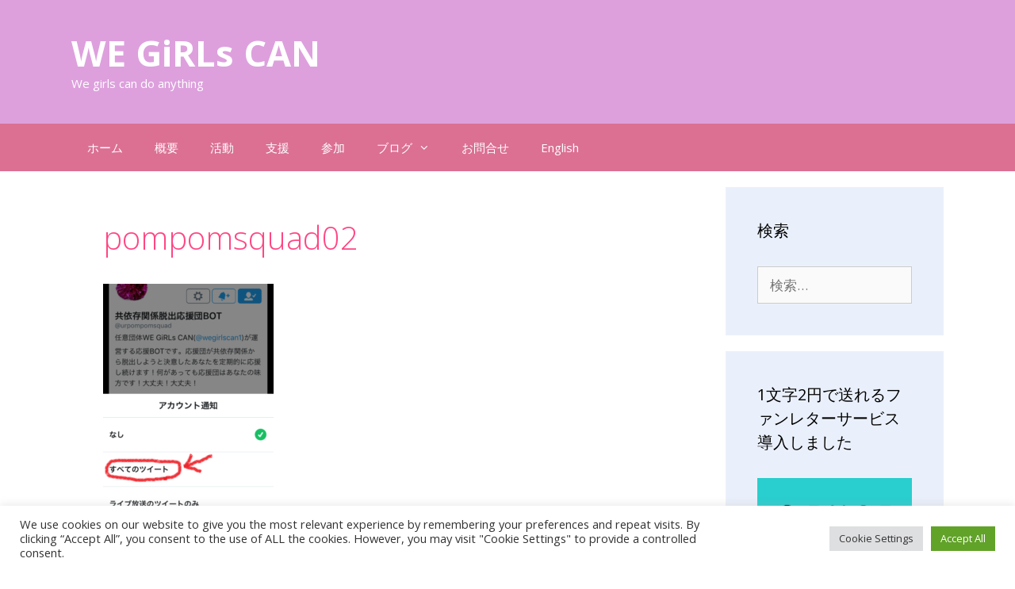

--- FILE ---
content_type: text/html; charset=UTF-8
request_url: https://wegirlscan.org/2017/05/15/180/pompomsquad02/
body_size: 12593
content:
<!DOCTYPE html><html dir="ltr" lang="ja" prefix="og: https://ogp.me/ns#"><head><meta charset="UTF-8"><link media="all" href="https://wegirlscan.org/wp-content/cache/autoptimize/css/autoptimize_28c984ea4cf7e8f136058d7cb7b3c65c.css" rel="stylesheet"><title>pompomsquad02 | WE GiRLs CAN</title><meta name="robots" content="max-snippet:-1, max-image-preview:large, max-video-preview:-1" /><meta name="author" content="True Color Create"/><meta name="google-site-verification" content="mGGQm1-jOaZAob_bkDGi0nBoaRdL4qlHzsKdJIDFo1s" /><link rel="canonical" href="https://wegirlscan.org/2017/05/15/180/pompomsquad02/#main" /><meta name="generator" content="All in One SEO (AIOSEO) 4.9.2" /><meta property="og:locale" content="ja_JP" /><meta property="og:site_name" content="WE GiRLs CAN" /><meta property="og:type" content="article" /><meta property="og:title" content="pompomsquad02 | WE GiRLs CAN" /><meta property="og:url" content="https://wegirlscan.org/2017/05/15/180/pompomsquad02/#main" /><meta property="og:image" content="https://wegirlscan.org/wp-content/uploads/2017/04/WGC_LogoV.jpg" /><meta property="og:image:secure_url" content="https://wegirlscan.org/wp-content/uploads/2017/04/WGC_LogoV.jpg" /><meta property="og:image:width" content="602" /><meta property="og:image:height" content="602" /><meta property="article:published_time" content="2017-05-15T08:08:52+00:00" /><meta property="article:modified_time" content="2017-05-15T12:13:33+00:00" /><meta name="twitter:card" content="summary_large_image" /><meta name="twitter:site" content="@WEGiRLsCAN1" /><meta name="twitter:title" content="pompomsquad02 | WE GiRLs CAN" /><meta name="twitter:image" content="https://wegirlscan.org/wp-content/uploads/2017/04/WGC_LogoV.jpg" /> <script type="application/ld+json" class="aioseo-schema">{"@context":"https:\/\/schema.org","@graph":[{"@type":"BreadcrumbList","@id":"https:\/\/wegirlscan.org\/2017\/05\/15\/180\/pompomsquad02\/#main#breadcrumblist","itemListElement":[{"@type":"ListItem","@id":"https:\/\/wegirlscan.org#listItem","position":1,"name":"\u30db\u30fc\u30e0","item":"https:\/\/wegirlscan.org","nextItem":{"@type":"ListItem","@id":"https:\/\/wegirlscan.org\/2017\/05\/15\/180\/pompomsquad02\/#main#listItem","name":"pompomsquad02"}},{"@type":"ListItem","@id":"https:\/\/wegirlscan.org\/2017\/05\/15\/180\/pompomsquad02\/#main#listItem","position":2,"name":"pompomsquad02","previousItem":{"@type":"ListItem","@id":"https:\/\/wegirlscan.org#listItem","name":"\u30db\u30fc\u30e0"}}]},{"@type":"ItemPage","@id":"https:\/\/wegirlscan.org\/2017\/05\/15\/180\/pompomsquad02\/#main#itempage","url":"https:\/\/wegirlscan.org\/2017\/05\/15\/180\/pompomsquad02\/#main","name":"pompomsquad02 | WE GiRLs CAN","inLanguage":"ja","isPartOf":{"@id":"https:\/\/wegirlscan.org\/#website"},"breadcrumb":{"@id":"https:\/\/wegirlscan.org\/2017\/05\/15\/180\/pompomsquad02\/#main#breadcrumblist"},"author":{"@id":"https:\/\/wegirlscan.org\/author\/truecolorcreate\/#author"},"creator":{"@id":"https:\/\/wegirlscan.org\/author\/truecolorcreate\/#author"},"datePublished":"2017-05-15T17:08:52+09:00","dateModified":"2017-05-15T21:13:33+09:00"},{"@type":"Organization","@id":"https:\/\/wegirlscan.org\/#organization","name":"WE GiRLs CAN","description":"We girls can do anything","url":"https:\/\/wegirlscan.org\/","logo":{"@type":"ImageObject","url":"https:\/\/wegirlscan.org\/wp-content\/uploads\/2017\/04\/WGC_LogoV.jpg","@id":"https:\/\/wegirlscan.org\/2017\/05\/15\/180\/pompomsquad02\/#main\/#organizationLogo","width":602,"height":602,"caption":"WE GiRLs CAN"},"image":{"@id":"https:\/\/wegirlscan.org\/2017\/05\/15\/180\/pompomsquad02\/#main\/#organizationLogo"}},{"@type":"Person","@id":"https:\/\/wegirlscan.org\/author\/truecolorcreate\/#author","url":"https:\/\/wegirlscan.org\/author\/truecolorcreate\/","name":"True Color Create","image":{"@type":"ImageObject","@id":"https:\/\/wegirlscan.org\/2017\/05\/15\/180\/pompomsquad02\/#main#authorImage","url":"https:\/\/secure.gravatar.com\/avatar\/420a88ed0c822018de7125e74776a18dba373290bd7c8d127010d23e04e4b483?s=96&r=g","width":96,"height":96,"caption":"True Color Create"}},{"@type":"WebSite","@id":"https:\/\/wegirlscan.org\/#website","url":"https:\/\/wegirlscan.org\/","name":"WE GiRLs CAN","description":"We girls can do anything","inLanguage":"ja","publisher":{"@id":"https:\/\/wegirlscan.org\/#organization"}}]}</script> <link rel="preload" href="https://wegirlscan.org/wp-content/plugins/rate-my-post/public/css/fonts/ratemypost.ttf" type="font/ttf" as="font" crossorigin="anonymous"><meta name="viewport" content="width=device-width, initial-scale=1"><link rel='dns-prefetch' href='//www.googletagmanager.com' /><link href='https://fonts.gstatic.com' crossorigin rel='preconnect' /><link href='https://fonts.googleapis.com' crossorigin rel='preconnect' /><link rel="alternate" type="application/rss+xml" title="WE GiRLs CAN &raquo; フィード" href="https://wegirlscan.org/feed/" /><link rel="alternate" type="application/rss+xml" title="WE GiRLs CAN &raquo; コメントフィード" href="https://wegirlscan.org/comments/feed/" /><link rel="alternate" type="application/rss+xml" title="WE GiRLs CAN &raquo; pompomsquad02 のコメントのフィード" href="https://wegirlscan.org/2017/05/15/180/pompomsquad02/#main/feed/" /><link rel="alternate" title="oEmbed (JSON)" type="application/json+oembed" href="https://wegirlscan.org/wp-json/oembed/1.0/embed?url=https%3A%2F%2Fwegirlscan.org%2F2017%2F05%2F15%2F180%2Fpompomsquad02%2F%23main&#038;lang=ja" /><link rel="alternate" title="oEmbed (XML)" type="text/xml+oembed" href="https://wegirlscan.org/wp-json/oembed/1.0/embed?url=https%3A%2F%2Fwegirlscan.org%2F2017%2F05%2F15%2F180%2Fpompomsquad02%2F%23main&#038;format=xml&#038;lang=ja" /><link rel='stylesheet' id='generate-fonts-css' href='//fonts.googleapis.com/css?family=Open+Sans:300,300italic,regular,italic,600,600italic,700,700italic,800,800italic' media='all' /> <script src="https://wegirlscan.org/wp-includes/js/jquery/jquery.min.js?ver=3.7.1" id="jquery-core-js"></script> <script id="cookie-law-info-js-extra">var Cli_Data = {"nn_cookie_ids":[],"cookielist":[],"non_necessary_cookies":[],"ccpaEnabled":"","ccpaRegionBased":"","ccpaBarEnabled":"","strictlyEnabled":["necessary","obligatoire"],"ccpaType":"gdpr","js_blocking":"1","custom_integration":"","triggerDomRefresh":"","secure_cookies":""};
var cli_cookiebar_settings = {"animate_speed_hide":"500","animate_speed_show":"500","background":"#FFF","border":"#b1a6a6c2","border_on":"","button_1_button_colour":"#61a229","button_1_button_hover":"#4e8221","button_1_link_colour":"#fff","button_1_as_button":"1","button_1_new_win":"","button_2_button_colour":"#333","button_2_button_hover":"#292929","button_2_link_colour":"#444","button_2_as_button":"","button_2_hidebar":"","button_3_button_colour":"#dedfe0","button_3_button_hover":"#b2b2b3","button_3_link_colour":"#333333","button_3_as_button":"1","button_3_new_win":"","button_4_button_colour":"#dedfe0","button_4_button_hover":"#b2b2b3","button_4_link_colour":"#333333","button_4_as_button":"1","button_7_button_colour":"#61a229","button_7_button_hover":"#4e8221","button_7_link_colour":"#fff","button_7_as_button":"1","button_7_new_win":"","font_family":"inherit","header_fix":"","notify_animate_hide":"1","notify_animate_show":"","notify_div_id":"#cookie-law-info-bar","notify_position_horizontal":"right","notify_position_vertical":"bottom","scroll_close":"","scroll_close_reload":"","accept_close_reload":"","reject_close_reload":"","showagain_tab":"","showagain_background":"#fff","showagain_border":"#000","showagain_div_id":"#cookie-law-info-again","showagain_x_position":"100px","text":"#333333","show_once_yn":"","show_once":"10000","logging_on":"","as_popup":"","popup_overlay":"1","bar_heading_text":"","cookie_bar_as":"banner","popup_showagain_position":"bottom-right","widget_position":"left"};
var log_object = {"ajax_url":"https://wegirlscan.org/wp-admin/admin-ajax.php"};
//# sourceURL=cookie-law-info-js-extra</script> 
 <script src="https://www.googletagmanager.com/gtag/js?id=G-MT7GTB9XC7" id="google_gtagjs-js" async></script> <script id="google_gtagjs-js-after">window.dataLayer = window.dataLayer || [];function gtag(){dataLayer.push(arguments);}
gtag("set","linker",{"domains":["wegirlscan.org"]});
gtag("js", new Date());
gtag("set", "developer_id.dZTNiMT", true);
gtag("config", "G-MT7GTB9XC7");
//# sourceURL=google_gtagjs-js-after</script> <link rel="https://api.w.org/" href="https://wegirlscan.org/wp-json/" /><link rel="alternate" title="JSON" type="application/json" href="https://wegirlscan.org/wp-json/wp/v2/media/167" /><link rel="EditURI" type="application/rsd+xml" title="RSD" href="https://wegirlscan.org/xmlrpc.php?rsd" /><meta name="generator" content="WordPress 6.9" /><link rel='shortlink' href='https://wegirlscan.org/?p=167' /><meta name="generator" content="Site Kit by Google 1.168.0" /><link rel="icon" href="https://wegirlscan.org/wp-content/uploads/2017/04/cropped-WGC_LogoV-32x32.jpg" sizes="32x32" /><link rel="icon" href="https://wegirlscan.org/wp-content/uploads/2017/04/cropped-WGC_LogoV-192x192.jpg" sizes="192x192" /><link rel="apple-touch-icon" href="https://wegirlscan.org/wp-content/uploads/2017/04/cropped-WGC_LogoV-180x180.jpg" /><meta name="msapplication-TileImage" content="https://wegirlscan.org/wp-content/uploads/2017/04/cropped-WGC_LogoV-270x270.jpg" /></head><body class="attachment wp-singular attachment-template-default single single-attachment postid-167 attachmentid-167 attachment-png wp-embed-responsive wp-theme-generatepress right-sidebar nav-below-header separate-containers fluid-header active-footer-widgets-0 nav-aligned-left header-aligned-left dropdown-hover" itemtype="https://schema.org/Blog" itemscope> <a class="screen-reader-text skip-link" href="#content" title="コンテンツへスキップ">コンテンツへスキップ</a><header class="site-header" id="masthead" aria-label="サイト"  itemtype="https://schema.org/WPHeader" itemscope><div class="inside-header grid-container grid-parent"><div class="site-branding"><p class="main-title" itemprop="headline"> <a href="https://wegirlscan.org/" rel="home">WE GiRLs CAN</a></p><p class="site-description" itemprop="description">We girls can do anything</p></div></div></header><nav class="main-navigation sub-menu-right" id="site-navigation" aria-label="プライマリ"  itemtype="https://schema.org/SiteNavigationElement" itemscope><div class="inside-navigation grid-container grid-parent"> <button class="menu-toggle" aria-controls="primary-menu" aria-expanded="false"> <span class="mobile-menu">メニュー</span> </button><div id="primary-menu" class="main-nav"><ul id="menu-%e3%83%88%e3%83%83%e3%83%97%e3%83%a1%e3%83%8b%e3%83%a5%e3%83%bc" class=" menu sf-menu"><li id="menu-item-18" class="menu-item menu-item-type-custom menu-item-object-custom menu-item-home menu-item-18"><a href="http://wegirlscan.org">ホーム</a></li><li id="menu-item-19" class="menu-item menu-item-type-post_type menu-item-object-page menu-item-19"><a href="https://wegirlscan.org/profile_j/">概要</a></li><li id="menu-item-87" class="menu-item menu-item-type-post_type menu-item-object-page menu-item-87"><a href="https://wegirlscan.org/project_j/">活動</a></li><li id="menu-item-86" class="menu-item menu-item-type-post_type menu-item-object-page menu-item-86"><a href="https://wegirlscan.org/support_j/">支援</a></li><li id="menu-item-90" class="menu-item menu-item-type-post_type menu-item-object-page menu-item-90"><a href="https://wegirlscan.org/participate-j/">参加</a></li><li id="menu-item-20" class="menu-item menu-item-type-post_type menu-item-object-page current_page_parent menu-item-has-children menu-item-20"><a href="https://wegirlscan.org/blog/">ブログ<span role="presentation" class="dropdown-menu-toggle"></span></a><ul class="sub-menu"><li id="menu-item-204" class="menu-item menu-item-type-taxonomy menu-item-object-category menu-item-204"><a href="https://wegirlscan.org/category/blog/">ブログ</a></li><li id="menu-item-205" class="menu-item menu-item-type-taxonomy menu-item-object-category menu-item-205"><a href="https://wegirlscan.org/category/reports/">報告</a></li><li id="menu-item-201" class="menu-item menu-item-type-taxonomy menu-item-object-category menu-item-201"><a href="https://wegirlscan.org/category/events/">イベント</a></li><li id="menu-item-206" class="menu-item menu-item-type-taxonomy menu-item-object-category menu-item-206"><a href="https://wegirlscan.org/category/%e6%9c%aa%e5%88%86%e9%a1%9e/">未分類</a></li></ul></li><li id="menu-item-21" class="menu-item menu-item-type-post_type menu-item-object-page menu-item-21"><a href="https://wegirlscan.org/inquiry-j/">お問合せ</a></li><li id="menu-item-1082-en" class="lang-item lang-item-114 lang-item-en no-translation lang-item-first menu-item menu-item-type-custom menu-item-object-custom menu-item-1082-en"><a href="https://wegirlscan.org/en/home/" hreflang="en-US" lang="en-US">English</a></li></ul></div></div></nav><div class="site grid-container container hfeed grid-parent" id="page"><div class="site-content" id="content"><div class="content-area grid-parent mobile-grid-100 grid-75 tablet-grid-75" id="primary"><main class="site-main" id="main"><article id="post-167" class="post-167 attachment type-attachment status-inherit hentry" itemtype="https://schema.org/CreativeWork" itemscope><div class="inside-article"><header class="entry-header"><h1 class="entry-title" itemprop="headline">pompomsquad02</h1></header><div class="entry-content" itemprop="text"><p class="attachment"><a href='https://wegirlscan.org/wp-content/uploads/2017/05/pompomsquad02.png'><img fetchpriority="high" decoding="async" width="215" height="300" src="https://wegirlscan.org/wp-content/uploads/2017/05/pompomsquad02-215x300.png" class="attachment-medium size-medium" alt="" srcset="https://wegirlscan.org/wp-content/uploads/2017/05/pompomsquad02-215x300.png 215w, https://wegirlscan.org/wp-content/uploads/2017/05/pompomsquad02.png 639w" sizes="(max-width: 215px) 100vw, 215px" /></a></p></div></div></article><div class="comments-area"><div id="comments"><div id="respond" class="comment-respond"><h3 id="reply-title" class="comment-reply-title">コメントする</h3><p class="must-log-in">コメントを投稿するには<a href="https://wegirlscan.org/wp-login.php?redirect_to=https%3A%2F%2Fwegirlscan.org%2F2017%2F05%2F15%2F180%2Fpompomsquad02%2F%23main">ログイン</a>してください。</p></div></div></div></main></div><div class="widget-area sidebar is-right-sidebar grid-25 tablet-grid-25 grid-parent" id="right-sidebar"><div class="inside-right-sidebar"><aside id="search-6" class="widget inner-padding widget_search"><h2 class="widget-title">検索</h2><form method="get" class="search-form" action="https://wegirlscan.org/"> <label> <span class="screen-reader-text">検索:</span> <input type="search" class="search-field" placeholder="検索&hellip;" value="" name="s" title="検索:"> </label> <input type="submit" class="search-submit" value="検索"></form></aside><aside id="custom_html-14" class="widget_text widget inner-padding widget_custom_html"><h2 class="widget-title">1文字2円で送れるファンレターサービス導入しました</h2><div class="textwidget custom-html-widget"><a href="https://ofuse.me/o?uid=37469" ><img src="https://wegirlscan.org/wp-content/uploads/2021/11/ofuse_poster_2.png" alt="OFUSE"></a></div></aside><aside id="text-3" class="widget inner-padding widget_text"><h2 class="widget-title">ご支援・ご参加・カンパ随時募集中です！</h2><div class="textwidget"><a href="http://wegirlscan.org/inquiry/" target="_blank">お問合せフォーム</a>よりご連絡ください。</div></aside><aside id="tag_cloud-5" class="widget inner-padding widget_tag_cloud"><h2 class="widget-title">Tag</h2><div class="tagcloud"><a href="https://wegirlscan.org/tag/%e3%82%a2%e3%82%a4%e3%83%87%e3%83%b3%e3%83%86%e3%82%a3%e3%83%86%e3%82%a3-ja/" class="tag-cloud-link tag-link-26 tag-link-position-1" style="font-size: 22pt;" aria-label="#アイデンティティ (50個の項目)">#アイデンティティ<span class="tag-link-count"> (50)</span></a> <a href="https://wegirlscan.org/tag/%e3%82%a2%e3%82%b5%e3%83%bc%e3%82%b7%e3%83%a7%e3%83%b3/" class="tag-cloud-link tag-link-20 tag-link-position-2" style="font-size: 13.569892473118pt;" aria-label="#アサーション (13個の項目)">#アサーション<span class="tag-link-count"> (13)</span></a> <a href="https://wegirlscan.org/tag/%e3%82%a2%e3%83%89%e3%83%a9%e3%83%bc%e5%bf%83%e7%90%86%e5%ad%a6/" class="tag-cloud-link tag-link-98 tag-link-position-3" style="font-size: 10.559139784946pt;" aria-label="#アドラー心理学 (8個の項目)">#アドラー心理学<span class="tag-link-count"> (8)</span></a> <a href="https://wegirlscan.org/tag/%e3%82%a2%e3%83%97%e3%83%aa-ja/" class="tag-cloud-link tag-link-22 tag-link-position-4" style="font-size: 9.0537634408602pt;" aria-label="#アプリ (6個の項目)">#アプリ<span class="tag-link-count"> (6)</span></a> <a href="https://wegirlscan.org/tag/%e3%82%a2%e3%83%b3%e3%83%81-ja/" class="tag-cloud-link tag-link-243 tag-link-position-5" style="font-size: 8pt;" aria-label="#アンチ (5個の項目)">#アンチ<span class="tag-link-count"> (5)</span></a> <a href="https://wegirlscan.org/tag/%e3%82%b8%e3%82%a7%e3%83%b3%e3%83%80%e3%83%bc%e3%82%ae%e3%83%a3%e3%83%83%e3%83%97/" class="tag-cloud-link tag-link-17 tag-link-position-6" style="font-size: 14.774193548387pt;" aria-label="#ジェンダーギャップ (16個の項目)">#ジェンダーギャップ<span class="tag-link-count"> (16)</span></a> <a href="https://wegirlscan.org/tag/%e3%82%b8%e3%82%a7%e3%83%b3%e3%83%80%e3%83%bc%e5%b9%b3%e7%ad%89/" class="tag-cloud-link tag-link-24 tag-link-position-7" style="font-size: 21.548387096774pt;" aria-label="#ジェンダー平等 (47個の項目)">#ジェンダー平等<span class="tag-link-count"> (47)</span></a> <a href="https://wegirlscan.org/tag/%e3%82%b8%e3%83%ab%e3%83%9c%e3%83%ab%e3%83%88%e3%83%86%e3%82%a4%e3%83%a9%e3%83%bc/" class="tag-cloud-link tag-link-495 tag-link-position-8" style="font-size: 11.311827956989pt;" aria-label="#ジル・ボルト・テイラー (9個の項目)">#ジル・ボルト・テイラー<span class="tag-link-count"> (9)</span></a> <a href="https://wegirlscan.org/tag/%e3%82%b9%e3%83%86%e3%83%ac%e3%82%aa%e3%82%bf%e3%82%a4%e3%83%97/" class="tag-cloud-link tag-link-268 tag-link-position-9" style="font-size: 10.559139784946pt;" aria-label="#ステレオタイプ (8個の項目)">#ステレオタイプ<span class="tag-link-count"> (8)</span></a> <a href="https://wegirlscan.org/tag/%e3%82%b9%e3%83%94%e3%83%aa%e3%83%81%e3%83%a5%e3%82%a2%e3%83%ab-ja/" class="tag-cloud-link tag-link-537 tag-link-position-10" style="font-size: 11.913978494624pt;" aria-label="#スピリチュアル (10個の項目)">#スピリチュアル<span class="tag-link-count"> (10)</span></a> <a href="https://wegirlscan.org/tag/%e3%82%bb%e3%83%ab%e3%83%95%e3%82%a4%e3%83%a1%e3%83%bc%e3%82%b8/" class="tag-cloud-link tag-link-28 tag-link-position-11" style="font-size: 14.021505376344pt;" aria-label="#セルフイメージ (14個の項目)">#セルフイメージ<span class="tag-link-count"> (14)</span></a> <a href="https://wegirlscan.org/tag/%e3%83%95%e3%82%a9%e3%83%bc%e3%82%ab%e3%82%b9-ja/" class="tag-cloud-link tag-link-652 tag-link-position-12" style="font-size: 11.913978494624pt;" aria-label="#フォーカス (10個の項目)">#フォーカス<span class="tag-link-count"> (10)</span></a> <a href="https://wegirlscan.org/tag/%e3%83%9b%e3%83%ab%e3%83%a2%e3%83%b3/" class="tag-cloud-link tag-link-102 tag-link-position-13" style="font-size: 10.559139784946pt;" aria-label="#ホルモン (8個の項目)">#ホルモン<span class="tag-link-count"> (8)</span></a> <a href="https://wegirlscan.org/tag/%e3%83%a2%e3%83%a9%e3%83%8f%e3%83%a9/" class="tag-cloud-link tag-link-13 tag-link-position-14" style="font-size: 18.086021505376pt;" aria-label="#モラハラ (27個の項目)">#モラハラ<span class="tag-link-count"> (27)</span></a> <a href="https://wegirlscan.org/tag/%e3%83%a6%e3%83%b3%e3%82%b0-ja/" class="tag-cloud-link tag-link-556 tag-link-position-15" style="font-size: 10.559139784946pt;" aria-label="#ユング (8個の項目)">#ユング<span class="tag-link-count"> (8)</span></a> <a href="https://wegirlscan.org/tag/%e3%83%ad%e3%82%b8%e3%82%ab%e3%83%ab%e3%82%b7%e3%83%b3%e3%82%ad%e3%83%b3%e3%82%b0/" class="tag-cloud-link tag-link-81 tag-link-position-16" style="font-size: 8pt;" aria-label="#ロジカルシンキング (5個の項目)">#ロジカルシンキング<span class="tag-link-count"> (5)</span></a> <a href="https://wegirlscan.org/tag/%e4%ba%8b%e5%ae%9f%e6%8a%8a%e6%8f%a1-2/" class="tag-cloud-link tag-link-101 tag-link-position-17" style="font-size: 15.827956989247pt;" aria-label="#事実把握 (19個の項目)">#事実把握<span class="tag-link-count"> (19)</span></a> <a href="https://wegirlscan.org/tag/%e4%ba%a4%e6%b5%81%e5%88%86%e6%9e%90-ja/" class="tag-cloud-link tag-link-241 tag-link-position-18" style="font-size: 11.311827956989pt;" aria-label="#交流分析 (9個の項目)">#交流分析<span class="tag-link-count"> (9)</span></a> <a href="https://wegirlscan.org/tag/%e4%be%a1%e5%80%a4-2-ja/" class="tag-cloud-link tag-link-610 tag-link-position-19" style="font-size: 12.967741935484pt;" aria-label="#価値 (12個の項目)">#価値<span class="tag-link-count"> (12)</span></a> <a href="https://wegirlscan.org/tag/%e4%be%a1%e5%80%a4%e8%a6%b3/" class="tag-cloud-link tag-link-105 tag-link-position-20" style="font-size: 18.688172043011pt;" aria-label="#価値観 (30個の項目)">#価値観<span class="tag-link-count"> (30)</span></a> <a href="https://wegirlscan.org/tag/%e5%85%b1%e4%be%9d%e5%ad%98/" class="tag-cloud-link tag-link-25 tag-link-position-21" style="font-size: 15.52688172043pt;" aria-label="#共依存 (18個の項目)">#共依存<span class="tag-link-count"> (18)</span></a> <a href="https://wegirlscan.org/tag/%e5%85%b1%e4%be%9d%e5%ad%98%e9%96%a2%e4%bf%82/" class="tag-cloud-link tag-link-12 tag-link-position-22" style="font-size: 20.494623655914pt;" aria-label="#共依存関係 (40個の項目)">#共依存関係<span class="tag-link-count"> (40)</span></a> <a href="https://wegirlscan.org/tag/%e5%93%b2%e5%ad%a6/" class="tag-cloud-link tag-link-29 tag-link-position-23" style="font-size: 8pt;" aria-label="#哲学 (5個の項目)">#哲学<span class="tag-link-count"> (5)</span></a> <a href="https://wegirlscan.org/tag/%e5%95%8f%e9%a1%8c%e8%a7%a3%e6%b1%ba/" class="tag-cloud-link tag-link-38 tag-link-position-24" style="font-size: 11.311827956989pt;" aria-label="#問題解決 (9個の項目)">#問題解決<span class="tag-link-count"> (9)</span></a> <a href="https://wegirlscan.org/tag/%e5%a5%b3%e6%80%a7%e3%81%ae%e3%82%a8%e3%83%b3%e3%83%91%e3%83%af%e3%83%a1%e3%83%b3%e3%83%88/" class="tag-cloud-link tag-link-23 tag-link-position-25" style="font-size: 21.096774193548pt;" aria-label="#女性のエンパワメント (44個の項目)">#女性のエンパワメント<span class="tag-link-count"> (44)</span></a> <a href="https://wegirlscan.org/tag/%e5%b7%ae%e5%88%a5/" class="tag-cloud-link tag-link-34 tag-link-position-26" style="font-size: 12.516129032258pt;" aria-label="#差別 (11個の項目)">#差別<span class="tag-link-count"> (11)</span></a> <a href="https://wegirlscan.org/tag/%e5%b9%b8%e7%a6%8f-ja/" class="tag-cloud-link tag-link-558 tag-link-position-27" style="font-size: 11.311827956989pt;" aria-label="#幸福 (9個の項目)">#幸福<span class="tag-link-count"> (9)</span></a> <a href="https://wegirlscan.org/tag/%e5%bf%83%e7%90%86%e5%ad%a6/" class="tag-cloud-link tag-link-31 tag-link-position-28" style="font-size: 21.548387096774pt;" aria-label="#心理学 (47個の項目)">#心理学<span class="tag-link-count"> (47)</span></a> <a href="https://wegirlscan.org/tag/%e6%80%9d%e3%81%84%e8%be%bc%e3%81%bf/" class="tag-cloud-link tag-link-64 tag-link-position-29" style="font-size: 11.311827956989pt;" aria-label="#思い込み (9個の項目)">#思い込み<span class="tag-link-count"> (9)</span></a> <a href="https://wegirlscan.org/tag/%e6%84%9f%e6%83%85-ja/" class="tag-cloud-link tag-link-590 tag-link-position-30" style="font-size: 12.516129032258pt;" aria-label="#感情 (11個の項目)">#感情<span class="tag-link-count"> (11)</span></a> <a href="https://wegirlscan.org/tag/%e6%89%80%e5%b1%9e%e6%84%9f%e8%a6%9a-ja/" class="tag-cloud-link tag-link-636 tag-link-position-31" style="font-size: 9.0537634408602pt;" aria-label="#所属感覚 (6個の項目)">#所属感覚<span class="tag-link-count"> (6)</span></a> <a href="https://wegirlscan.org/tag/%e6%a6%82%e5%bf%b5-ja/" class="tag-cloud-link tag-link-500 tag-link-position-32" style="font-size: 15.827956989247pt;" aria-label="#概念 (19個の項目)">#概念<span class="tag-link-count"> (19)</span></a> <a href="https://wegirlscan.org/tag/%e7%90%86%e6%83%b3-ja/" class="tag-cloud-link tag-link-662 tag-link-position-33" style="font-size: 9.8064516129032pt;" aria-label="#理想 (7個の項目)">#理想<span class="tag-link-count"> (7)</span></a> <a href="https://wegirlscan.org/tag/%e7%9b%ae%e7%9a%84%e8%ab%96/" class="tag-cloud-link tag-link-53 tag-link-position-34" style="font-size: 9.0537634408602pt;" aria-label="#目的論 (6個の項目)">#目的論<span class="tag-link-count"> (6)</span></a> <a href="https://wegirlscan.org/tag/%e7%a7%81%e3%81%a8%e3%81%af%e3%81%a7%e3%81%82%e3%82%8b/" class="tag-cloud-link tag-link-370 tag-link-position-35" style="font-size: 9.8064516129032pt;" aria-label="#私とは○○である (7個の項目)">#私とは○○である<span class="tag-link-count"> (7)</span></a> <a href="https://wegirlscan.org/tag/%e7%bd%aa%e6%82%aa%e6%84%9f-ja/" class="tag-cloud-link tag-link-737 tag-link-position-36" style="font-size: 9.0537634408602pt;" aria-label="#罪悪感 (6個の項目)">#罪悪感<span class="tag-link-count"> (6)</span></a> <a href="https://wegirlscan.org/tag/%e8%84%b3%e7%a7%91%e5%ad%a6-ja/" class="tag-cloud-link tag-link-608 tag-link-position-37" style="font-size: 9.8064516129032pt;" aria-label="#脳科学 (7個の項目)">#脳科学<span class="tag-link-count"> (7)</span></a> <a href="https://wegirlscan.org/tag/%e8%87%aa%e5%b7%b1%e5%90%8c%e4%b8%80%e6%80%a7/" class="tag-cloud-link tag-link-88 tag-link-position-38" style="font-size: 8pt;" aria-label="#自己同一性 (5個の項目)">#自己同一性<span class="tag-link-count"> (5)</span></a> <a href="https://wegirlscan.org/tag/%e8%87%aa%e5%b7%b1%e5%ae%9f%e7%8f%be/" class="tag-cloud-link tag-link-19 tag-link-position-39" style="font-size: 21.247311827957pt;" aria-label="#自己実現 (45個の項目)">#自己実現<span class="tag-link-count"> (45)</span></a> <a href="https://wegirlscan.org/tag/%e8%87%aa%e5%b7%b1%e8%a9%95%e4%be%a1/" class="tag-cloud-link tag-link-27 tag-link-position-40" style="font-size: 13.569892473118pt;" aria-label="#自己評価 (13個の項目)">#自己評価<span class="tag-link-count"> (13)</span></a> <a href="https://wegirlscan.org/tag/%e8%87%aa%e5%b7%b1%e8%aa%8d%e8%ad%98/" class="tag-cloud-link tag-link-44 tag-link-position-41" style="font-size: 9.8064516129032pt;" aria-label="#自己認識 (7個の項目)">#自己認識<span class="tag-link-count"> (7)</span></a> <a href="https://wegirlscan.org/tag/%e8%a8%98%e6%86%b6-ja/" class="tag-cloud-link tag-link-592 tag-link-position-42" style="font-size: 9.8064516129032pt;" aria-label="#記憶 (7個の項目)">#記憶<span class="tag-link-count"> (7)</span></a> <a href="https://wegirlscan.org/tag/%e8%aa%8d%e7%9f%a5%e3%83%90%e3%82%a4%e3%82%a2%e3%82%b9/" class="tag-cloud-link tag-link-262 tag-link-position-43" style="font-size: 9.0537634408602pt;" aria-label="#認知バイアス (6個の項目)">#認知バイアス<span class="tag-link-count"> (6)</span></a> <a href="https://wegirlscan.org/tag/%e9%81%b8%e6%8a%9e-ja/" class="tag-cloud-link tag-link-770 tag-link-position-44" style="font-size: 9.0537634408602pt;" aria-label="#選択 (6個の項目)">#選択<span class="tag-link-count"> (6)</span></a> <a href="https://wegirlscan.org/tag/%e9%9b%86%e5%90%88%e7%9a%84%e7%84%a1%e6%84%8f%e8%ad%98/" class="tag-cloud-link tag-link-266 tag-link-position-45" style="font-size: 8pt;" aria-label="#集合的無意識 (5個の項目)">#集合的無意識<span class="tag-link-count"> (5)</span></a></div></aside></div></div></div></div><div class="site-footer grid-container grid-parent footer-bar-active footer-bar-align-right"><footer class="site-info" aria-label="サイト"  itemtype="https://schema.org/WPFooter" itemscope><div class="inside-site-info grid-container grid-parent"><div class="footer-bar"><aside id="custom_html-12" class="widget_text widget inner-padding widget_custom_html"><h2 class="widget-title">Privacy Policy</h2><div class="textwidget custom-html-widget"><a href="https://wegirlscan.org/プライバシーポリシー/">プライバシーポリシー</a></div></aside></div><div class="copyright-bar"> <span class="copyright">&copy; 2026 WE GiRLs CAN</span> &bull; Built with <a href="https://generatepress.com" itemprop="url">GeneratePress</a></div></div></footer></div> <a title="ページ上部へ戻る" aria-label="ページ上部へ戻る" rel="nofollow" href="#" class="generate-back-to-top" data-scroll-speed="400" data-start-scroll="300" role="button"> </a><script type="speculationrules">{"prefetch":[{"source":"document","where":{"and":[{"href_matches":"/*"},{"not":{"href_matches":["/wp-*.php","/wp-admin/*","/wp-content/uploads/*","/wp-content/*","/wp-content/plugins/*","/wp-content/themes/generatepress/*","/*\\?(.+)"]}},{"not":{"selector_matches":"a[rel~=\"nofollow\"]"}},{"not":{"selector_matches":".no-prefetch, .no-prefetch a"}}]},"eagerness":"conservative"}]}</script> <div id="cookie-law-info-bar" data-nosnippet="true"><span><div class="cli-bar-container cli-style-v2"><div class="cli-bar-message">We use cookies on our website to give you the most relevant experience by remembering your preferences and repeat visits. By clicking “Accept All”, you consent to the use of ALL the cookies. However, you may visit "Cookie Settings" to provide a controlled consent.</div><div class="cli-bar-btn_container"><a role='button' class="medium cli-plugin-button cli-plugin-main-button cli_settings_button" style="margin:0px 5px 0px 0px">Cookie Settings</a><a id="wt-cli-accept-all-btn" role='button' data-cli_action="accept_all" class="wt-cli-element medium cli-plugin-button wt-cli-accept-all-btn cookie_action_close_header cli_action_button">Accept All</a></div></div></span></div><div id="cookie-law-info-again" data-nosnippet="true"><span id="cookie_hdr_showagain">Manage consent</span></div><div class="cli-modal" data-nosnippet="true" id="cliSettingsPopup" tabindex="-1" role="dialog" aria-labelledby="cliSettingsPopup" aria-hidden="true"><div class="cli-modal-dialog" role="document"><div class="cli-modal-content cli-bar-popup"> <button type="button" class="cli-modal-close" id="cliModalClose"> <svg class="" viewBox="0 0 24 24"><path d="M19 6.41l-1.41-1.41-5.59 5.59-5.59-5.59-1.41 1.41 5.59 5.59-5.59 5.59 1.41 1.41 5.59-5.59 5.59 5.59 1.41-1.41-5.59-5.59z"></path><path d="M0 0h24v24h-24z" fill="none"></path></svg> <span class="wt-cli-sr-only">閉じる</span> </button><div class="cli-modal-body"><div class="cli-container-fluid cli-tab-container"><div class="cli-row"><div class="cli-col-12 cli-align-items-stretch cli-px-0"><div class="cli-privacy-overview"><h4>Privacy Overview</h4><div class="cli-privacy-content"><div class="cli-privacy-content-text">This website uses cookies to improve your experience while you navigate through the website. Out of these, the cookies that are categorized as necessary are stored on your browser as they are essential for the working of basic functionalities of the website. We also use third-party cookies that help us analyze and understand how you use this website. These cookies will be stored in your browser only with your consent. You also have the option to opt-out of these cookies. But opting out of some of these cookies may affect your browsing experience.</div></div> <a class="cli-privacy-readmore" aria-label="展開する" role="button" data-readmore-text="展開する" data-readless-text="簡易表示"></a></div></div><div class="cli-col-12 cli-align-items-stretch cli-px-0 cli-tab-section-container"><div class="cli-tab-section"><div class="cli-tab-header"> <a role="button" tabindex="0" class="cli-nav-link cli-settings-mobile" data-target="necessary" data-toggle="cli-toggle-tab"> Necessary </a><div class="wt-cli-necessary-checkbox"> <input type="checkbox" class="cli-user-preference-checkbox"  id="wt-cli-checkbox-necessary" data-id="checkbox-necessary" checked="checked"  /> <label class="form-check-label" for="wt-cli-checkbox-necessary">Necessary</label></div> <span class="cli-necessary-caption">常に有効</span></div><div class="cli-tab-content"><div class="cli-tab-pane cli-fade" data-id="necessary"><div class="wt-cli-cookie-description"> Necessary cookies are absolutely essential for the website to function properly. These cookies ensure basic functionalities and security features of the website, anonymously.<table class="cookielawinfo-row-cat-table cookielawinfo-winter"><thead><tr><th class="cookielawinfo-column-1">Cookie</th><th class="cookielawinfo-column-3">期間</th><th class="cookielawinfo-column-4">説明</th></tr></thead><tbody><tr class="cookielawinfo-row"><td class="cookielawinfo-column-1">cookielawinfo-checkbox-analytics</td><td class="cookielawinfo-column-3">11 months</td><td class="cookielawinfo-column-4">This cookie is set by GDPR Cookie Consent plugin. The cookie is used to store the user consent for the cookies in the category "Analytics".</td></tr><tr class="cookielawinfo-row"><td class="cookielawinfo-column-1">cookielawinfo-checkbox-functional</td><td class="cookielawinfo-column-3">11 months</td><td class="cookielawinfo-column-4">The cookie is set by GDPR cookie consent to record the user consent for the cookies in the category "Functional".</td></tr><tr class="cookielawinfo-row"><td class="cookielawinfo-column-1">cookielawinfo-checkbox-necessary</td><td class="cookielawinfo-column-3">11 months</td><td class="cookielawinfo-column-4">This cookie is set by GDPR Cookie Consent plugin. The cookies is used to store the user consent for the cookies in the category "Necessary".</td></tr><tr class="cookielawinfo-row"><td class="cookielawinfo-column-1">cookielawinfo-checkbox-others</td><td class="cookielawinfo-column-3">11 months</td><td class="cookielawinfo-column-4">This cookie is set by GDPR Cookie Consent plugin. The cookie is used to store the user consent for the cookies in the category "Other.</td></tr><tr class="cookielawinfo-row"><td class="cookielawinfo-column-1">cookielawinfo-checkbox-performance</td><td class="cookielawinfo-column-3">11 months</td><td class="cookielawinfo-column-4">This cookie is set by GDPR Cookie Consent plugin. The cookie is used to store the user consent for the cookies in the category "Performance".</td></tr><tr class="cookielawinfo-row"><td class="cookielawinfo-column-1">viewed_cookie_policy</td><td class="cookielawinfo-column-3">11 months</td><td class="cookielawinfo-column-4">The cookie is set by the GDPR Cookie Consent plugin and is used to store whether or not user has consented to the use of cookies. It does not store any personal data.</td></tr></tbody></table></div></div></div></div><div class="cli-tab-section"><div class="cli-tab-header"> <a role="button" tabindex="0" class="cli-nav-link cli-settings-mobile" data-target="functional" data-toggle="cli-toggle-tab"> Functional </a><div class="cli-switch"> <input type="checkbox" id="wt-cli-checkbox-functional" class="cli-user-preference-checkbox"  data-id="checkbox-functional" /> <label for="wt-cli-checkbox-functional" class="cli-slider" data-cli-enable="有効" data-cli-disable="無効"><span class="wt-cli-sr-only">Functional</span></label></div></div><div class="cli-tab-content"><div class="cli-tab-pane cli-fade" data-id="functional"><div class="wt-cli-cookie-description"> Functional cookies help to perform certain functionalities like sharing the content of the website on social media platforms, collect feedbacks, and other third-party features.</div></div></div></div><div class="cli-tab-section"><div class="cli-tab-header"> <a role="button" tabindex="0" class="cli-nav-link cli-settings-mobile" data-target="performance" data-toggle="cli-toggle-tab"> Performance </a><div class="cli-switch"> <input type="checkbox" id="wt-cli-checkbox-performance" class="cli-user-preference-checkbox"  data-id="checkbox-performance" /> <label for="wt-cli-checkbox-performance" class="cli-slider" data-cli-enable="有効" data-cli-disable="無効"><span class="wt-cli-sr-only">Performance</span></label></div></div><div class="cli-tab-content"><div class="cli-tab-pane cli-fade" data-id="performance"><div class="wt-cli-cookie-description"> Performance cookies are used to understand and analyze the key performance indexes of the website which helps in delivering a better user experience for the visitors.</div></div></div></div><div class="cli-tab-section"><div class="cli-tab-header"> <a role="button" tabindex="0" class="cli-nav-link cli-settings-mobile" data-target="analytics" data-toggle="cli-toggle-tab"> Analytics </a><div class="cli-switch"> <input type="checkbox" id="wt-cli-checkbox-analytics" class="cli-user-preference-checkbox"  data-id="checkbox-analytics" /> <label for="wt-cli-checkbox-analytics" class="cli-slider" data-cli-enable="有効" data-cli-disable="無効"><span class="wt-cli-sr-only">Analytics</span></label></div></div><div class="cli-tab-content"><div class="cli-tab-pane cli-fade" data-id="analytics"><div class="wt-cli-cookie-description"> Analytical cookies are used to understand how visitors interact with the website. These cookies help provide information on metrics the number of visitors, bounce rate, traffic source, etc.</div></div></div></div><div class="cli-tab-section"><div class="cli-tab-header"> <a role="button" tabindex="0" class="cli-nav-link cli-settings-mobile" data-target="advertisement" data-toggle="cli-toggle-tab"> Advertisement </a><div class="cli-switch"> <input type="checkbox" id="wt-cli-checkbox-advertisement" class="cli-user-preference-checkbox"  data-id="checkbox-advertisement" /> <label for="wt-cli-checkbox-advertisement" class="cli-slider" data-cli-enable="有効" data-cli-disable="無効"><span class="wt-cli-sr-only">Advertisement</span></label></div></div><div class="cli-tab-content"><div class="cli-tab-pane cli-fade" data-id="advertisement"><div class="wt-cli-cookie-description"> Advertisement cookies are used to provide visitors with relevant ads and marketing campaigns. These cookies track visitors across websites and collect information to provide customized ads.</div></div></div></div><div class="cli-tab-section"><div class="cli-tab-header"> <a role="button" tabindex="0" class="cli-nav-link cli-settings-mobile" data-target="others" data-toggle="cli-toggle-tab"> Others </a><div class="cli-switch"> <input type="checkbox" id="wt-cli-checkbox-others" class="cli-user-preference-checkbox"  data-id="checkbox-others" /> <label for="wt-cli-checkbox-others" class="cli-slider" data-cli-enable="有効" data-cli-disable="無効"><span class="wt-cli-sr-only">Others</span></label></div></div><div class="cli-tab-content"><div class="cli-tab-pane cli-fade" data-id="others"><div class="wt-cli-cookie-description"> Other uncategorized cookies are those that are being analyzed and have not been classified into a category as yet.</div></div></div></div></div></div></div></div><div class="cli-modal-footer"><div class="wt-cli-element cli-container-fluid cli-tab-container"><div class="cli-row"><div class="cli-col-12 cli-align-items-stretch cli-px-0"><div class="cli-tab-footer wt-cli-privacy-overview-actions"> <a id="wt-cli-privacy-save-btn" role="button" tabindex="0" data-cli-action="accept" class="wt-cli-privacy-btn cli_setting_save_button wt-cli-privacy-accept-btn cli-btn">保存して同意</a></div></div></div></div></div></div></div></div><div class="cli-modal-backdrop cli-fade cli-settings-overlay"></div><div class="cli-modal-backdrop cli-fade cli-popupbar-overlay"></div> <script id="generate-a11y">!function(){"use strict";if("querySelector"in document&&"addEventListener"in window){var e=document.body;e.addEventListener("pointerdown",(function(){e.classList.add("using-mouse")}),{passive:!0}),e.addEventListener("keydown",(function(){e.classList.remove("using-mouse")}),{passive:!0})}}();</script> <script type="module" src="https://wegirlscan.org/wp-content/plugins/all-in-one-seo-pack/dist/Lite/assets/table-of-contents.95d0dfce.js?ver=4.9.2" id="aioseo/js/src/vue/standalone/blocks/table-of-contents/frontend.js-js"></script> <script src="https://wegirlscan.org/wp-includes/js/dist/hooks.min.js?ver=dd5603f07f9220ed27f1" id="wp-hooks-js"></script> <script src="https://wegirlscan.org/wp-includes/js/dist/i18n.min.js?ver=c26c3dc7bed366793375" id="wp-i18n-js"></script> <script id="wp-i18n-js-after">wp.i18n.setLocaleData( { 'text direction\u0004ltr': [ 'ltr' ] } );
//# sourceURL=wp-i18n-js-after</script> <script id="contact-form-7-js-translations">( function( domain, translations ) {
	var localeData = translations.locale_data[ domain ] || translations.locale_data.messages;
	localeData[""].domain = domain;
	wp.i18n.setLocaleData( localeData, domain );
} )( "contact-form-7", {"translation-revision-date":"2025-11-30 08:12:23+0000","generator":"GlotPress\/4.0.3","domain":"messages","locale_data":{"messages":{"":{"domain":"messages","plural-forms":"nplurals=1; plural=0;","lang":"ja_JP"},"This contact form is placed in the wrong place.":["\u3053\u306e\u30b3\u30f3\u30bf\u30af\u30c8\u30d5\u30a9\u30fc\u30e0\u306f\u9593\u9055\u3063\u305f\u4f4d\u7f6e\u306b\u7f6e\u304b\u308c\u3066\u3044\u307e\u3059\u3002"],"Error:":["\u30a8\u30e9\u30fc:"]}},"comment":{"reference":"includes\/js\/index.js"}} );
//# sourceURL=contact-form-7-js-translations</script> <script id="contact-form-7-js-before">var wpcf7 = {
    "api": {
        "root": "https:\/\/wegirlscan.org\/wp-json\/",
        "namespace": "contact-form-7\/v1"
    }
};
//# sourceURL=contact-form-7-js-before</script> <script id="rate-my-post-js-extra">var rmp_frontend = {"admin_ajax":"https://wegirlscan.org/wp-admin/admin-ajax.php","postID":"167","noVotes":"\u73fe\u5728\u8a55\u4fa1\u306a\u3057/No votes so far! Be the first to rate this post.","cookie":"\u8a55\u4fa1\u6e08\u307f\u3067\u3059\u3002/You already voted! This vote will not be counted!","afterVote":"\u3042\u308a\u304c\u3068\u3046\u3054\u3056\u3044\u307e\u3057\u305f\u3002/Thank you for rating this post!","notShowRating":"1","social":"1","feedback":"1","cookieDisable":"1","emptyFeedback":"Please insert your feedback in the box above!","hoverTexts":"1","preventAccidental":"2","grecaptcha":"1","siteKey":"","votingPriv":"1","loggedIn":"","positiveThreshold":"2","ajaxLoad":"1","disableClearCache":"1","nonce":"345eee1407","is_not_votable":"false"};
//# sourceURL=rate-my-post-js-extra</script> <script id="generate-menu-js-before">var generatepressMenu = {"toggleOpenedSubMenus":true,"openSubMenuLabel":"\u30b5\u30d6\u30e1\u30cb\u30e5\u30fc\u3092\u958b\u304f","closeSubMenuLabel":"\u30b5\u30d6\u30e1\u30cb\u30e5\u30fc\u3092\u9589\u3058\u308b"};
//# sourceURL=generate-menu-js-before</script> <script id="generate-back-to-top-js-before">var generatepressBackToTop = {"smooth":true};
//# sourceURL=generate-back-to-top-js-before</script> <script src="https://www.google.com/recaptcha/api.js?render=6LfRNIcUAAAAAM8eu4IpUIZ8kN0EvGxQFFIJatwm&amp;ver=3.0" id="google-recaptcha-js"></script> <script src="https://wegirlscan.org/wp-includes/js/dist/vendor/wp-polyfill.min.js?ver=3.15.0" id="wp-polyfill-js"></script> <script id="wpcf7-recaptcha-js-before">var wpcf7_recaptcha = {
    "sitekey": "6LfRNIcUAAAAAM8eu4IpUIZ8kN0EvGxQFFIJatwm",
    "actions": {
        "homepage": "homepage",
        "contactform": "contactform"
    }
};
//# sourceURL=wpcf7-recaptcha-js-before</script> <script id="wp-emoji-settings" type="application/json">{"baseUrl":"https://s.w.org/images/core/emoji/17.0.2/72x72/","ext":".png","svgUrl":"https://s.w.org/images/core/emoji/17.0.2/svg/","svgExt":".svg","source":{"concatemoji":"https://wegirlscan.org/wp-includes/js/wp-emoji-release.min.js?ver=6.9"}}</script> <script type="module">/*! This file is auto-generated */
const a=JSON.parse(document.getElementById("wp-emoji-settings").textContent),o=(window._wpemojiSettings=a,"wpEmojiSettingsSupports"),s=["flag","emoji"];function i(e){try{var t={supportTests:e,timestamp:(new Date).valueOf()};sessionStorage.setItem(o,JSON.stringify(t))}catch(e){}}function c(e,t,n){e.clearRect(0,0,e.canvas.width,e.canvas.height),e.fillText(t,0,0);t=new Uint32Array(e.getImageData(0,0,e.canvas.width,e.canvas.height).data);e.clearRect(0,0,e.canvas.width,e.canvas.height),e.fillText(n,0,0);const a=new Uint32Array(e.getImageData(0,0,e.canvas.width,e.canvas.height).data);return t.every((e,t)=>e===a[t])}function p(e,t){e.clearRect(0,0,e.canvas.width,e.canvas.height),e.fillText(t,0,0);var n=e.getImageData(16,16,1,1);for(let e=0;e<n.data.length;e++)if(0!==n.data[e])return!1;return!0}function u(e,t,n,a){switch(t){case"flag":return n(e,"\ud83c\udff3\ufe0f\u200d\u26a7\ufe0f","\ud83c\udff3\ufe0f\u200b\u26a7\ufe0f")?!1:!n(e,"\ud83c\udde8\ud83c\uddf6","\ud83c\udde8\u200b\ud83c\uddf6")&&!n(e,"\ud83c\udff4\udb40\udc67\udb40\udc62\udb40\udc65\udb40\udc6e\udb40\udc67\udb40\udc7f","\ud83c\udff4\u200b\udb40\udc67\u200b\udb40\udc62\u200b\udb40\udc65\u200b\udb40\udc6e\u200b\udb40\udc67\u200b\udb40\udc7f");case"emoji":return!a(e,"\ud83e\u1fac8")}return!1}function f(e,t,n,a){let r;const o=(r="undefined"!=typeof WorkerGlobalScope&&self instanceof WorkerGlobalScope?new OffscreenCanvas(300,150):document.createElement("canvas")).getContext("2d",{willReadFrequently:!0}),s=(o.textBaseline="top",o.font="600 32px Arial",{});return e.forEach(e=>{s[e]=t(o,e,n,a)}),s}function r(e){var t=document.createElement("script");t.src=e,t.defer=!0,document.head.appendChild(t)}a.supports={everything:!0,everythingExceptFlag:!0},new Promise(t=>{let n=function(){try{var e=JSON.parse(sessionStorage.getItem(o));if("object"==typeof e&&"number"==typeof e.timestamp&&(new Date).valueOf()<e.timestamp+604800&&"object"==typeof e.supportTests)return e.supportTests}catch(e){}return null}();if(!n){if("undefined"!=typeof Worker&&"undefined"!=typeof OffscreenCanvas&&"undefined"!=typeof URL&&URL.createObjectURL&&"undefined"!=typeof Blob)try{var e="postMessage("+f.toString()+"("+[JSON.stringify(s),u.toString(),c.toString(),p.toString()].join(",")+"));",a=new Blob([e],{type:"text/javascript"});const r=new Worker(URL.createObjectURL(a),{name:"wpTestEmojiSupports"});return void(r.onmessage=e=>{i(n=e.data),r.terminate(),t(n)})}catch(e){}i(n=f(s,u,c,p))}t(n)}).then(e=>{for(const n in e)a.supports[n]=e[n],a.supports.everything=a.supports.everything&&a.supports[n],"flag"!==n&&(a.supports.everythingExceptFlag=a.supports.everythingExceptFlag&&a.supports[n]);var t;a.supports.everythingExceptFlag=a.supports.everythingExceptFlag&&!a.supports.flag,a.supports.everything||((t=a.source||{}).concatemoji?r(t.concatemoji):t.wpemoji&&t.twemoji&&(r(t.twemoji),r(t.wpemoji)))});
//# sourceURL=https://wegirlscan.org/wp-includes/js/wp-emoji-loader.min.js</script> <script defer src="https://wegirlscan.org/wp-content/cache/autoptimize/js/autoptimize_bfc6d4a3c5dceef307fe35b7185ef0c6.js"></script></body></html>

--- FILE ---
content_type: text/html; charset=utf-8
request_url: https://www.google.com/recaptcha/api2/anchor?ar=1&k=6LfRNIcUAAAAAM8eu4IpUIZ8kN0EvGxQFFIJatwm&co=aHR0cHM6Ly93ZWdpcmxzY2FuLm9yZzo0NDM.&hl=en&v=PoyoqOPhxBO7pBk68S4YbpHZ&size=invisible&anchor-ms=20000&execute-ms=30000&cb=lcxzevg9furl
body_size: 49047
content:
<!DOCTYPE HTML><html dir="ltr" lang="en"><head><meta http-equiv="Content-Type" content="text/html; charset=UTF-8">
<meta http-equiv="X-UA-Compatible" content="IE=edge">
<title>reCAPTCHA</title>
<style type="text/css">
/* cyrillic-ext */
@font-face {
  font-family: 'Roboto';
  font-style: normal;
  font-weight: 400;
  font-stretch: 100%;
  src: url(//fonts.gstatic.com/s/roboto/v48/KFO7CnqEu92Fr1ME7kSn66aGLdTylUAMa3GUBHMdazTgWw.woff2) format('woff2');
  unicode-range: U+0460-052F, U+1C80-1C8A, U+20B4, U+2DE0-2DFF, U+A640-A69F, U+FE2E-FE2F;
}
/* cyrillic */
@font-face {
  font-family: 'Roboto';
  font-style: normal;
  font-weight: 400;
  font-stretch: 100%;
  src: url(//fonts.gstatic.com/s/roboto/v48/KFO7CnqEu92Fr1ME7kSn66aGLdTylUAMa3iUBHMdazTgWw.woff2) format('woff2');
  unicode-range: U+0301, U+0400-045F, U+0490-0491, U+04B0-04B1, U+2116;
}
/* greek-ext */
@font-face {
  font-family: 'Roboto';
  font-style: normal;
  font-weight: 400;
  font-stretch: 100%;
  src: url(//fonts.gstatic.com/s/roboto/v48/KFO7CnqEu92Fr1ME7kSn66aGLdTylUAMa3CUBHMdazTgWw.woff2) format('woff2');
  unicode-range: U+1F00-1FFF;
}
/* greek */
@font-face {
  font-family: 'Roboto';
  font-style: normal;
  font-weight: 400;
  font-stretch: 100%;
  src: url(//fonts.gstatic.com/s/roboto/v48/KFO7CnqEu92Fr1ME7kSn66aGLdTylUAMa3-UBHMdazTgWw.woff2) format('woff2');
  unicode-range: U+0370-0377, U+037A-037F, U+0384-038A, U+038C, U+038E-03A1, U+03A3-03FF;
}
/* math */
@font-face {
  font-family: 'Roboto';
  font-style: normal;
  font-weight: 400;
  font-stretch: 100%;
  src: url(//fonts.gstatic.com/s/roboto/v48/KFO7CnqEu92Fr1ME7kSn66aGLdTylUAMawCUBHMdazTgWw.woff2) format('woff2');
  unicode-range: U+0302-0303, U+0305, U+0307-0308, U+0310, U+0312, U+0315, U+031A, U+0326-0327, U+032C, U+032F-0330, U+0332-0333, U+0338, U+033A, U+0346, U+034D, U+0391-03A1, U+03A3-03A9, U+03B1-03C9, U+03D1, U+03D5-03D6, U+03F0-03F1, U+03F4-03F5, U+2016-2017, U+2034-2038, U+203C, U+2040, U+2043, U+2047, U+2050, U+2057, U+205F, U+2070-2071, U+2074-208E, U+2090-209C, U+20D0-20DC, U+20E1, U+20E5-20EF, U+2100-2112, U+2114-2115, U+2117-2121, U+2123-214F, U+2190, U+2192, U+2194-21AE, U+21B0-21E5, U+21F1-21F2, U+21F4-2211, U+2213-2214, U+2216-22FF, U+2308-230B, U+2310, U+2319, U+231C-2321, U+2336-237A, U+237C, U+2395, U+239B-23B7, U+23D0, U+23DC-23E1, U+2474-2475, U+25AF, U+25B3, U+25B7, U+25BD, U+25C1, U+25CA, U+25CC, U+25FB, U+266D-266F, U+27C0-27FF, U+2900-2AFF, U+2B0E-2B11, U+2B30-2B4C, U+2BFE, U+3030, U+FF5B, U+FF5D, U+1D400-1D7FF, U+1EE00-1EEFF;
}
/* symbols */
@font-face {
  font-family: 'Roboto';
  font-style: normal;
  font-weight: 400;
  font-stretch: 100%;
  src: url(//fonts.gstatic.com/s/roboto/v48/KFO7CnqEu92Fr1ME7kSn66aGLdTylUAMaxKUBHMdazTgWw.woff2) format('woff2');
  unicode-range: U+0001-000C, U+000E-001F, U+007F-009F, U+20DD-20E0, U+20E2-20E4, U+2150-218F, U+2190, U+2192, U+2194-2199, U+21AF, U+21E6-21F0, U+21F3, U+2218-2219, U+2299, U+22C4-22C6, U+2300-243F, U+2440-244A, U+2460-24FF, U+25A0-27BF, U+2800-28FF, U+2921-2922, U+2981, U+29BF, U+29EB, U+2B00-2BFF, U+4DC0-4DFF, U+FFF9-FFFB, U+10140-1018E, U+10190-1019C, U+101A0, U+101D0-101FD, U+102E0-102FB, U+10E60-10E7E, U+1D2C0-1D2D3, U+1D2E0-1D37F, U+1F000-1F0FF, U+1F100-1F1AD, U+1F1E6-1F1FF, U+1F30D-1F30F, U+1F315, U+1F31C, U+1F31E, U+1F320-1F32C, U+1F336, U+1F378, U+1F37D, U+1F382, U+1F393-1F39F, U+1F3A7-1F3A8, U+1F3AC-1F3AF, U+1F3C2, U+1F3C4-1F3C6, U+1F3CA-1F3CE, U+1F3D4-1F3E0, U+1F3ED, U+1F3F1-1F3F3, U+1F3F5-1F3F7, U+1F408, U+1F415, U+1F41F, U+1F426, U+1F43F, U+1F441-1F442, U+1F444, U+1F446-1F449, U+1F44C-1F44E, U+1F453, U+1F46A, U+1F47D, U+1F4A3, U+1F4B0, U+1F4B3, U+1F4B9, U+1F4BB, U+1F4BF, U+1F4C8-1F4CB, U+1F4D6, U+1F4DA, U+1F4DF, U+1F4E3-1F4E6, U+1F4EA-1F4ED, U+1F4F7, U+1F4F9-1F4FB, U+1F4FD-1F4FE, U+1F503, U+1F507-1F50B, U+1F50D, U+1F512-1F513, U+1F53E-1F54A, U+1F54F-1F5FA, U+1F610, U+1F650-1F67F, U+1F687, U+1F68D, U+1F691, U+1F694, U+1F698, U+1F6AD, U+1F6B2, U+1F6B9-1F6BA, U+1F6BC, U+1F6C6-1F6CF, U+1F6D3-1F6D7, U+1F6E0-1F6EA, U+1F6F0-1F6F3, U+1F6F7-1F6FC, U+1F700-1F7FF, U+1F800-1F80B, U+1F810-1F847, U+1F850-1F859, U+1F860-1F887, U+1F890-1F8AD, U+1F8B0-1F8BB, U+1F8C0-1F8C1, U+1F900-1F90B, U+1F93B, U+1F946, U+1F984, U+1F996, U+1F9E9, U+1FA00-1FA6F, U+1FA70-1FA7C, U+1FA80-1FA89, U+1FA8F-1FAC6, U+1FACE-1FADC, U+1FADF-1FAE9, U+1FAF0-1FAF8, U+1FB00-1FBFF;
}
/* vietnamese */
@font-face {
  font-family: 'Roboto';
  font-style: normal;
  font-weight: 400;
  font-stretch: 100%;
  src: url(//fonts.gstatic.com/s/roboto/v48/KFO7CnqEu92Fr1ME7kSn66aGLdTylUAMa3OUBHMdazTgWw.woff2) format('woff2');
  unicode-range: U+0102-0103, U+0110-0111, U+0128-0129, U+0168-0169, U+01A0-01A1, U+01AF-01B0, U+0300-0301, U+0303-0304, U+0308-0309, U+0323, U+0329, U+1EA0-1EF9, U+20AB;
}
/* latin-ext */
@font-face {
  font-family: 'Roboto';
  font-style: normal;
  font-weight: 400;
  font-stretch: 100%;
  src: url(//fonts.gstatic.com/s/roboto/v48/KFO7CnqEu92Fr1ME7kSn66aGLdTylUAMa3KUBHMdazTgWw.woff2) format('woff2');
  unicode-range: U+0100-02BA, U+02BD-02C5, U+02C7-02CC, U+02CE-02D7, U+02DD-02FF, U+0304, U+0308, U+0329, U+1D00-1DBF, U+1E00-1E9F, U+1EF2-1EFF, U+2020, U+20A0-20AB, U+20AD-20C0, U+2113, U+2C60-2C7F, U+A720-A7FF;
}
/* latin */
@font-face {
  font-family: 'Roboto';
  font-style: normal;
  font-weight: 400;
  font-stretch: 100%;
  src: url(//fonts.gstatic.com/s/roboto/v48/KFO7CnqEu92Fr1ME7kSn66aGLdTylUAMa3yUBHMdazQ.woff2) format('woff2');
  unicode-range: U+0000-00FF, U+0131, U+0152-0153, U+02BB-02BC, U+02C6, U+02DA, U+02DC, U+0304, U+0308, U+0329, U+2000-206F, U+20AC, U+2122, U+2191, U+2193, U+2212, U+2215, U+FEFF, U+FFFD;
}
/* cyrillic-ext */
@font-face {
  font-family: 'Roboto';
  font-style: normal;
  font-weight: 500;
  font-stretch: 100%;
  src: url(//fonts.gstatic.com/s/roboto/v48/KFO7CnqEu92Fr1ME7kSn66aGLdTylUAMa3GUBHMdazTgWw.woff2) format('woff2');
  unicode-range: U+0460-052F, U+1C80-1C8A, U+20B4, U+2DE0-2DFF, U+A640-A69F, U+FE2E-FE2F;
}
/* cyrillic */
@font-face {
  font-family: 'Roboto';
  font-style: normal;
  font-weight: 500;
  font-stretch: 100%;
  src: url(//fonts.gstatic.com/s/roboto/v48/KFO7CnqEu92Fr1ME7kSn66aGLdTylUAMa3iUBHMdazTgWw.woff2) format('woff2');
  unicode-range: U+0301, U+0400-045F, U+0490-0491, U+04B0-04B1, U+2116;
}
/* greek-ext */
@font-face {
  font-family: 'Roboto';
  font-style: normal;
  font-weight: 500;
  font-stretch: 100%;
  src: url(//fonts.gstatic.com/s/roboto/v48/KFO7CnqEu92Fr1ME7kSn66aGLdTylUAMa3CUBHMdazTgWw.woff2) format('woff2');
  unicode-range: U+1F00-1FFF;
}
/* greek */
@font-face {
  font-family: 'Roboto';
  font-style: normal;
  font-weight: 500;
  font-stretch: 100%;
  src: url(//fonts.gstatic.com/s/roboto/v48/KFO7CnqEu92Fr1ME7kSn66aGLdTylUAMa3-UBHMdazTgWw.woff2) format('woff2');
  unicode-range: U+0370-0377, U+037A-037F, U+0384-038A, U+038C, U+038E-03A1, U+03A3-03FF;
}
/* math */
@font-face {
  font-family: 'Roboto';
  font-style: normal;
  font-weight: 500;
  font-stretch: 100%;
  src: url(//fonts.gstatic.com/s/roboto/v48/KFO7CnqEu92Fr1ME7kSn66aGLdTylUAMawCUBHMdazTgWw.woff2) format('woff2');
  unicode-range: U+0302-0303, U+0305, U+0307-0308, U+0310, U+0312, U+0315, U+031A, U+0326-0327, U+032C, U+032F-0330, U+0332-0333, U+0338, U+033A, U+0346, U+034D, U+0391-03A1, U+03A3-03A9, U+03B1-03C9, U+03D1, U+03D5-03D6, U+03F0-03F1, U+03F4-03F5, U+2016-2017, U+2034-2038, U+203C, U+2040, U+2043, U+2047, U+2050, U+2057, U+205F, U+2070-2071, U+2074-208E, U+2090-209C, U+20D0-20DC, U+20E1, U+20E5-20EF, U+2100-2112, U+2114-2115, U+2117-2121, U+2123-214F, U+2190, U+2192, U+2194-21AE, U+21B0-21E5, U+21F1-21F2, U+21F4-2211, U+2213-2214, U+2216-22FF, U+2308-230B, U+2310, U+2319, U+231C-2321, U+2336-237A, U+237C, U+2395, U+239B-23B7, U+23D0, U+23DC-23E1, U+2474-2475, U+25AF, U+25B3, U+25B7, U+25BD, U+25C1, U+25CA, U+25CC, U+25FB, U+266D-266F, U+27C0-27FF, U+2900-2AFF, U+2B0E-2B11, U+2B30-2B4C, U+2BFE, U+3030, U+FF5B, U+FF5D, U+1D400-1D7FF, U+1EE00-1EEFF;
}
/* symbols */
@font-face {
  font-family: 'Roboto';
  font-style: normal;
  font-weight: 500;
  font-stretch: 100%;
  src: url(//fonts.gstatic.com/s/roboto/v48/KFO7CnqEu92Fr1ME7kSn66aGLdTylUAMaxKUBHMdazTgWw.woff2) format('woff2');
  unicode-range: U+0001-000C, U+000E-001F, U+007F-009F, U+20DD-20E0, U+20E2-20E4, U+2150-218F, U+2190, U+2192, U+2194-2199, U+21AF, U+21E6-21F0, U+21F3, U+2218-2219, U+2299, U+22C4-22C6, U+2300-243F, U+2440-244A, U+2460-24FF, U+25A0-27BF, U+2800-28FF, U+2921-2922, U+2981, U+29BF, U+29EB, U+2B00-2BFF, U+4DC0-4DFF, U+FFF9-FFFB, U+10140-1018E, U+10190-1019C, U+101A0, U+101D0-101FD, U+102E0-102FB, U+10E60-10E7E, U+1D2C0-1D2D3, U+1D2E0-1D37F, U+1F000-1F0FF, U+1F100-1F1AD, U+1F1E6-1F1FF, U+1F30D-1F30F, U+1F315, U+1F31C, U+1F31E, U+1F320-1F32C, U+1F336, U+1F378, U+1F37D, U+1F382, U+1F393-1F39F, U+1F3A7-1F3A8, U+1F3AC-1F3AF, U+1F3C2, U+1F3C4-1F3C6, U+1F3CA-1F3CE, U+1F3D4-1F3E0, U+1F3ED, U+1F3F1-1F3F3, U+1F3F5-1F3F7, U+1F408, U+1F415, U+1F41F, U+1F426, U+1F43F, U+1F441-1F442, U+1F444, U+1F446-1F449, U+1F44C-1F44E, U+1F453, U+1F46A, U+1F47D, U+1F4A3, U+1F4B0, U+1F4B3, U+1F4B9, U+1F4BB, U+1F4BF, U+1F4C8-1F4CB, U+1F4D6, U+1F4DA, U+1F4DF, U+1F4E3-1F4E6, U+1F4EA-1F4ED, U+1F4F7, U+1F4F9-1F4FB, U+1F4FD-1F4FE, U+1F503, U+1F507-1F50B, U+1F50D, U+1F512-1F513, U+1F53E-1F54A, U+1F54F-1F5FA, U+1F610, U+1F650-1F67F, U+1F687, U+1F68D, U+1F691, U+1F694, U+1F698, U+1F6AD, U+1F6B2, U+1F6B9-1F6BA, U+1F6BC, U+1F6C6-1F6CF, U+1F6D3-1F6D7, U+1F6E0-1F6EA, U+1F6F0-1F6F3, U+1F6F7-1F6FC, U+1F700-1F7FF, U+1F800-1F80B, U+1F810-1F847, U+1F850-1F859, U+1F860-1F887, U+1F890-1F8AD, U+1F8B0-1F8BB, U+1F8C0-1F8C1, U+1F900-1F90B, U+1F93B, U+1F946, U+1F984, U+1F996, U+1F9E9, U+1FA00-1FA6F, U+1FA70-1FA7C, U+1FA80-1FA89, U+1FA8F-1FAC6, U+1FACE-1FADC, U+1FADF-1FAE9, U+1FAF0-1FAF8, U+1FB00-1FBFF;
}
/* vietnamese */
@font-face {
  font-family: 'Roboto';
  font-style: normal;
  font-weight: 500;
  font-stretch: 100%;
  src: url(//fonts.gstatic.com/s/roboto/v48/KFO7CnqEu92Fr1ME7kSn66aGLdTylUAMa3OUBHMdazTgWw.woff2) format('woff2');
  unicode-range: U+0102-0103, U+0110-0111, U+0128-0129, U+0168-0169, U+01A0-01A1, U+01AF-01B0, U+0300-0301, U+0303-0304, U+0308-0309, U+0323, U+0329, U+1EA0-1EF9, U+20AB;
}
/* latin-ext */
@font-face {
  font-family: 'Roboto';
  font-style: normal;
  font-weight: 500;
  font-stretch: 100%;
  src: url(//fonts.gstatic.com/s/roboto/v48/KFO7CnqEu92Fr1ME7kSn66aGLdTylUAMa3KUBHMdazTgWw.woff2) format('woff2');
  unicode-range: U+0100-02BA, U+02BD-02C5, U+02C7-02CC, U+02CE-02D7, U+02DD-02FF, U+0304, U+0308, U+0329, U+1D00-1DBF, U+1E00-1E9F, U+1EF2-1EFF, U+2020, U+20A0-20AB, U+20AD-20C0, U+2113, U+2C60-2C7F, U+A720-A7FF;
}
/* latin */
@font-face {
  font-family: 'Roboto';
  font-style: normal;
  font-weight: 500;
  font-stretch: 100%;
  src: url(//fonts.gstatic.com/s/roboto/v48/KFO7CnqEu92Fr1ME7kSn66aGLdTylUAMa3yUBHMdazQ.woff2) format('woff2');
  unicode-range: U+0000-00FF, U+0131, U+0152-0153, U+02BB-02BC, U+02C6, U+02DA, U+02DC, U+0304, U+0308, U+0329, U+2000-206F, U+20AC, U+2122, U+2191, U+2193, U+2212, U+2215, U+FEFF, U+FFFD;
}
/* cyrillic-ext */
@font-face {
  font-family: 'Roboto';
  font-style: normal;
  font-weight: 900;
  font-stretch: 100%;
  src: url(//fonts.gstatic.com/s/roboto/v48/KFO7CnqEu92Fr1ME7kSn66aGLdTylUAMa3GUBHMdazTgWw.woff2) format('woff2');
  unicode-range: U+0460-052F, U+1C80-1C8A, U+20B4, U+2DE0-2DFF, U+A640-A69F, U+FE2E-FE2F;
}
/* cyrillic */
@font-face {
  font-family: 'Roboto';
  font-style: normal;
  font-weight: 900;
  font-stretch: 100%;
  src: url(//fonts.gstatic.com/s/roboto/v48/KFO7CnqEu92Fr1ME7kSn66aGLdTylUAMa3iUBHMdazTgWw.woff2) format('woff2');
  unicode-range: U+0301, U+0400-045F, U+0490-0491, U+04B0-04B1, U+2116;
}
/* greek-ext */
@font-face {
  font-family: 'Roboto';
  font-style: normal;
  font-weight: 900;
  font-stretch: 100%;
  src: url(//fonts.gstatic.com/s/roboto/v48/KFO7CnqEu92Fr1ME7kSn66aGLdTylUAMa3CUBHMdazTgWw.woff2) format('woff2');
  unicode-range: U+1F00-1FFF;
}
/* greek */
@font-face {
  font-family: 'Roboto';
  font-style: normal;
  font-weight: 900;
  font-stretch: 100%;
  src: url(//fonts.gstatic.com/s/roboto/v48/KFO7CnqEu92Fr1ME7kSn66aGLdTylUAMa3-UBHMdazTgWw.woff2) format('woff2');
  unicode-range: U+0370-0377, U+037A-037F, U+0384-038A, U+038C, U+038E-03A1, U+03A3-03FF;
}
/* math */
@font-face {
  font-family: 'Roboto';
  font-style: normal;
  font-weight: 900;
  font-stretch: 100%;
  src: url(//fonts.gstatic.com/s/roboto/v48/KFO7CnqEu92Fr1ME7kSn66aGLdTylUAMawCUBHMdazTgWw.woff2) format('woff2');
  unicode-range: U+0302-0303, U+0305, U+0307-0308, U+0310, U+0312, U+0315, U+031A, U+0326-0327, U+032C, U+032F-0330, U+0332-0333, U+0338, U+033A, U+0346, U+034D, U+0391-03A1, U+03A3-03A9, U+03B1-03C9, U+03D1, U+03D5-03D6, U+03F0-03F1, U+03F4-03F5, U+2016-2017, U+2034-2038, U+203C, U+2040, U+2043, U+2047, U+2050, U+2057, U+205F, U+2070-2071, U+2074-208E, U+2090-209C, U+20D0-20DC, U+20E1, U+20E5-20EF, U+2100-2112, U+2114-2115, U+2117-2121, U+2123-214F, U+2190, U+2192, U+2194-21AE, U+21B0-21E5, U+21F1-21F2, U+21F4-2211, U+2213-2214, U+2216-22FF, U+2308-230B, U+2310, U+2319, U+231C-2321, U+2336-237A, U+237C, U+2395, U+239B-23B7, U+23D0, U+23DC-23E1, U+2474-2475, U+25AF, U+25B3, U+25B7, U+25BD, U+25C1, U+25CA, U+25CC, U+25FB, U+266D-266F, U+27C0-27FF, U+2900-2AFF, U+2B0E-2B11, U+2B30-2B4C, U+2BFE, U+3030, U+FF5B, U+FF5D, U+1D400-1D7FF, U+1EE00-1EEFF;
}
/* symbols */
@font-face {
  font-family: 'Roboto';
  font-style: normal;
  font-weight: 900;
  font-stretch: 100%;
  src: url(//fonts.gstatic.com/s/roboto/v48/KFO7CnqEu92Fr1ME7kSn66aGLdTylUAMaxKUBHMdazTgWw.woff2) format('woff2');
  unicode-range: U+0001-000C, U+000E-001F, U+007F-009F, U+20DD-20E0, U+20E2-20E4, U+2150-218F, U+2190, U+2192, U+2194-2199, U+21AF, U+21E6-21F0, U+21F3, U+2218-2219, U+2299, U+22C4-22C6, U+2300-243F, U+2440-244A, U+2460-24FF, U+25A0-27BF, U+2800-28FF, U+2921-2922, U+2981, U+29BF, U+29EB, U+2B00-2BFF, U+4DC0-4DFF, U+FFF9-FFFB, U+10140-1018E, U+10190-1019C, U+101A0, U+101D0-101FD, U+102E0-102FB, U+10E60-10E7E, U+1D2C0-1D2D3, U+1D2E0-1D37F, U+1F000-1F0FF, U+1F100-1F1AD, U+1F1E6-1F1FF, U+1F30D-1F30F, U+1F315, U+1F31C, U+1F31E, U+1F320-1F32C, U+1F336, U+1F378, U+1F37D, U+1F382, U+1F393-1F39F, U+1F3A7-1F3A8, U+1F3AC-1F3AF, U+1F3C2, U+1F3C4-1F3C6, U+1F3CA-1F3CE, U+1F3D4-1F3E0, U+1F3ED, U+1F3F1-1F3F3, U+1F3F5-1F3F7, U+1F408, U+1F415, U+1F41F, U+1F426, U+1F43F, U+1F441-1F442, U+1F444, U+1F446-1F449, U+1F44C-1F44E, U+1F453, U+1F46A, U+1F47D, U+1F4A3, U+1F4B0, U+1F4B3, U+1F4B9, U+1F4BB, U+1F4BF, U+1F4C8-1F4CB, U+1F4D6, U+1F4DA, U+1F4DF, U+1F4E3-1F4E6, U+1F4EA-1F4ED, U+1F4F7, U+1F4F9-1F4FB, U+1F4FD-1F4FE, U+1F503, U+1F507-1F50B, U+1F50D, U+1F512-1F513, U+1F53E-1F54A, U+1F54F-1F5FA, U+1F610, U+1F650-1F67F, U+1F687, U+1F68D, U+1F691, U+1F694, U+1F698, U+1F6AD, U+1F6B2, U+1F6B9-1F6BA, U+1F6BC, U+1F6C6-1F6CF, U+1F6D3-1F6D7, U+1F6E0-1F6EA, U+1F6F0-1F6F3, U+1F6F7-1F6FC, U+1F700-1F7FF, U+1F800-1F80B, U+1F810-1F847, U+1F850-1F859, U+1F860-1F887, U+1F890-1F8AD, U+1F8B0-1F8BB, U+1F8C0-1F8C1, U+1F900-1F90B, U+1F93B, U+1F946, U+1F984, U+1F996, U+1F9E9, U+1FA00-1FA6F, U+1FA70-1FA7C, U+1FA80-1FA89, U+1FA8F-1FAC6, U+1FACE-1FADC, U+1FADF-1FAE9, U+1FAF0-1FAF8, U+1FB00-1FBFF;
}
/* vietnamese */
@font-face {
  font-family: 'Roboto';
  font-style: normal;
  font-weight: 900;
  font-stretch: 100%;
  src: url(//fonts.gstatic.com/s/roboto/v48/KFO7CnqEu92Fr1ME7kSn66aGLdTylUAMa3OUBHMdazTgWw.woff2) format('woff2');
  unicode-range: U+0102-0103, U+0110-0111, U+0128-0129, U+0168-0169, U+01A0-01A1, U+01AF-01B0, U+0300-0301, U+0303-0304, U+0308-0309, U+0323, U+0329, U+1EA0-1EF9, U+20AB;
}
/* latin-ext */
@font-face {
  font-family: 'Roboto';
  font-style: normal;
  font-weight: 900;
  font-stretch: 100%;
  src: url(//fonts.gstatic.com/s/roboto/v48/KFO7CnqEu92Fr1ME7kSn66aGLdTylUAMa3KUBHMdazTgWw.woff2) format('woff2');
  unicode-range: U+0100-02BA, U+02BD-02C5, U+02C7-02CC, U+02CE-02D7, U+02DD-02FF, U+0304, U+0308, U+0329, U+1D00-1DBF, U+1E00-1E9F, U+1EF2-1EFF, U+2020, U+20A0-20AB, U+20AD-20C0, U+2113, U+2C60-2C7F, U+A720-A7FF;
}
/* latin */
@font-face {
  font-family: 'Roboto';
  font-style: normal;
  font-weight: 900;
  font-stretch: 100%;
  src: url(//fonts.gstatic.com/s/roboto/v48/KFO7CnqEu92Fr1ME7kSn66aGLdTylUAMa3yUBHMdazQ.woff2) format('woff2');
  unicode-range: U+0000-00FF, U+0131, U+0152-0153, U+02BB-02BC, U+02C6, U+02DA, U+02DC, U+0304, U+0308, U+0329, U+2000-206F, U+20AC, U+2122, U+2191, U+2193, U+2212, U+2215, U+FEFF, U+FFFD;
}

</style>
<link rel="stylesheet" type="text/css" href="https://www.gstatic.com/recaptcha/releases/PoyoqOPhxBO7pBk68S4YbpHZ/styles__ltr.css">
<script nonce="zU-ZgffNP0zTQGXQaBFA4Q" type="text/javascript">window['__recaptcha_api'] = 'https://www.google.com/recaptcha/api2/';</script>
<script type="text/javascript" src="https://www.gstatic.com/recaptcha/releases/PoyoqOPhxBO7pBk68S4YbpHZ/recaptcha__en.js" nonce="zU-ZgffNP0zTQGXQaBFA4Q">
      
    </script></head>
<body><div id="rc-anchor-alert" class="rc-anchor-alert"></div>
<input type="hidden" id="recaptcha-token" value="[base64]">
<script type="text/javascript" nonce="zU-ZgffNP0zTQGXQaBFA4Q">
      recaptcha.anchor.Main.init("[\x22ainput\x22,[\x22bgdata\x22,\x22\x22,\[base64]/[base64]/[base64]/KE4oMTI0LHYsdi5HKSxMWihsLHYpKTpOKDEyNCx2LGwpLFYpLHYpLFQpKSxGKDE3MSx2KX0scjc9ZnVuY3Rpb24obCl7cmV0dXJuIGx9LEM9ZnVuY3Rpb24obCxWLHYpe04odixsLFYpLFZbYWtdPTI3OTZ9LG49ZnVuY3Rpb24obCxWKXtWLlg9KChWLlg/[base64]/[base64]/[base64]/[base64]/[base64]/[base64]/[base64]/[base64]/[base64]/[base64]/[base64]\\u003d\x22,\[base64]\\u003d\\u003d\x22,\x22w6vCvcOvwqwewr8hWxXCjsO+JHQGwofDo8KzTDQlTcK+EHzCq2AWwrskIsOBw7guwq93NVxvExYEw5AXI8Kuw4zDty8rRCbCkMKVdFrCtsOZw5dQNTB/Al7Ds0bCtsKZw7jDmcKUAsOMw5IWw6jCqMK/PcOdVsOGHU1Nw59OIsOKwppxw4vChG/CpMKLA8K/wrvCk1XDgHzCrsKLYmRFwoImbSrCh0DDhxDChcKcECRSwo3DvEPClsOzw6fDlcKwBzsBUMOXworCjxnDv8KVIVlIw6AMwr3DoUPDvjthFMOpw5zCksO/MGLDpcKCTBLDgcOTQxzCjMOZSWzCtXs6CcKzWsOLwrvCpsKcwpTCjG3Dh8KJwqdrRcO1wqxOwqfCmnPCmzHDjcKeMRbCsDXCoMOtIHzDvsOgw7nClUVaLsOObhHDhsKwR8ONdMK/w5EAwpFPwo3Cj8KxwozCs8KKwooGwq7CicO5wrrDg3fDtH9CHCpvaSpWw7JwOcOrwoJ8wrjDh1gPE3jCgnoUw7UTwq15w6TDpgzCmX8Xw4bCr2sZwoDDgyrDr3tZwqdiw6Qcw6AoTGzCt8KaUMO4wpbCv8OFwpxbwqFMdhwiaShgf0HCsxEVRcORw7jCsjc/FSfDpjIudcKrw7LDjMKFUcOUw65Dw7Y8wpXCqSZ9w4RlHQxmax1IP8OVMMOMwqBFwo3DtcK/[base64]/[base64]/DvsOQw6LDh2cIw7vDq8KSwrnDgnzChMK7w73DjMOqZ8KMMz4vBMOLTlhFPnkxw55xw4rDjAPCk0zDmMOLGzvDtwrCnsOhMsK9wpzCtMOdw7ECw5bDnEjCpEcxVmkjw6/[base64]/DjlZWHsOmUyrDosOow4p5Pm3CpD/[base64]/[base64]/woBTCk8QdDc7wrrDisOrw5nCmcO7XG3Dv2xnbMKVw4gJQ8OGw7LCvBAvw7nDq8KxHyACwrgWScKrM8KYwoBMI03DuT8caMOzJwXCqsKhCsKpWl/DuFvDscOpPSMqw6ANwqvCtnTCtijCu2/[base64]/[base64]/DihHDi8KNYMKMwq3CvcKCw5c5d3bCv2LCuMKvwrXCohREMHoEwrEhU8KKw5RFD8Obw7wVw6NRWcO/L1Ybwr7DnMKhBMOBw4RiYSTCpQ7Dlx/Cp1M1UAzCjVLDgMOEK3Ylw44iwrPCgFx9axIta8K4OQnCncOIY8OnwqdqR8Ovw48bw5zDlcOtw4ccw44fw6MiYMOew48UMxTDiAYBwrg4w5DDmcKHIwRocMOtEnjDiTbCu1pvUBlEwod1wqvDmVvCuSrCj0NgwojCtlPDkmJbw4kqwp7CkxnDt8K0w7QiImMzCsK0w6/CisOJw7bDiMO2woLDvHJ/KsOnw6piw6/DvMKXMldWwqDDjx8/WcOrw5nCucOcecO0wqYAdsOgHMKnN3EZwpcuOsOew6LDkCLCosO1YjQ7bTxHwq/Cngt0wq/DshsIUsK7wq5OV8OIw4rClXvDvsO3wpDDnl9MAy7CtcKcNlDDi28EODrDh8OhwoLDgcOlwrTCqTDCmMOFMxzCvcKZwrkaw7DDm2Npw4deRcKmeMKYwpfDj8K/XmVhw7bDvyoiaCBeU8KewoBvN8OYwqHCoVrDnhlQR8OWBDvCoMOtw5DDisKxwrjDq29feQwKZQ1BNMKAw5diRH7DssKeLsKHYSPCuxHCvgnCksO/w7bClC7DtsKXwqbCocOhFMOPIsOrMW/CiFM9ccKaw67Di8KKwrHDucKHw6NVwph/w5LDocK6QcKawr3CtmLCh8ObWX3Dn8OwwrwmNC7CssK5C8OpP8OEw7XCj8KnPSXCpXPDpcKYwow7w4k1w7tRI3VhIkRXwrzCtEfDhF9kUwdvw4ktXR0jH8OQMn5TwrclEDgkw7YSbsKTXsKuYn/[base64]/CnlMXH8O4ZnBVw6nDssKbwpvDssOEwqrDkMKQw4oPwpsbFsOpw77Csz4uWHMuw7k/csKewrvCjcKLw7IrwrLCs8OSQcO0wpLDqcO0SWTDosKowp07wpQYw6tbZFw9woVHM3kEDMKfTS7DqEYOWmYpw7HCnMOyWcKhRMKLwrkGw5V+w5zCksKSwojCncKWBCXDtG/DkyV6eA3DpcORwrskQxJUw4rCnUpcwq/CrcO1L8OBw7dMwqZewod6wo58wrDDhVHCnFfDjBDDph/[base64]/fsKgwoFSTnTDksK/w6TCisK2N8OVdcKiw6TCjcKmwrnCnSvDl8O7w5TDksKuKUMawrXChMOXwo/Dkndmw5rDu8K5w7vCiC8sw4QcBMKHXTvChMKXw5chS8OJCHTDj1VyB0JXZMOXw5IZM1DDj2zCh3syNlk5UDDDu8KzwpvCu2LDlS88cFx5wqIGS1A3w7PDgMK/woFOwqtPw7DDtcOnwqAuw6tBw73DlTXCnAbCrMK+wo7DtTnCmkTDn8OAwp4qwplUwp9EBcOrwr/DqSMse8KwwoowdcO5NMOBKMKnbiEvLsK1KMOjanUOUnNhw65Bw6nDqXwVRcKkD0ImwrBSNkbCuT/DlsOzwoAGwr3CtMOowqvDoXjDqm46wpwPT8Kiw4JDw5PCh8OYCcKnw5DCkREGw7k7NMKsw5N9VnoywrHCuMKHM8Kew7gkTH/DhcO4Z8Ovw6XCocOlw6xmE8OIwq7CuMKCXsKSZyrDksOfwqnCmDzDs1DCmMKmwrnCnsORb8OAwrXCrcONdHfCnFHDvCfDpcKswocEwr3DiC8Ew7xcwqlfVcKRw4/CjwXDlcOWJcKCCGFeMMKhRhPCmMODOwNFEcKBIMKBw4VrwpHCsTA/B8OJwq5pSj/Dv8O8w7LDtMOhw6d2w5DCkGoOacKPw4JwRTTDnsKEYMKrwqzDgsOebMOWZMKGwq9RbWoewr/DlysrZMOjwpjCsAFeXMOqwqhkwqRYBS46wqloMBcJwqN3wqgySxBPwq/[base64]/CvsOxw4k/wqXCtMOpwqLDsxxcw5zChBnDm8OQaEbCtCHDuBHClWFdCsKrDlLDsBMyw6xHw49hwqnDuHg1wqBmwrDDiMKjwpxYwp/DhcOtFzteL8K1M8OrCcKKwr3CvQ/CpRPChCAJwr/Co0/Dln0iTMKNw7bCssKEw7zDncO/w4fCrcObRMKJwrfCj3DDjjXDlsO4XcK1K8KkPxd3w5bDpWjDosO6O8O+cMK9PSoNYMKJXsKpXBPDkUB1YsKww7/DqcOywqfCiH4Cw6cww4chw4FbwpzCiz3CgDgPw5HCmQ7CgcOzXA0sw58Yw4hDwrIQN8KuwrQ7McK0wqnCjMKFScK9NwRew6/CmMK9OhluLHTCv8Oxw7zCpiXDhzrCt8KYMhDDi8OXw6rChioCa8Oqw7c+QVlPcMKhwrHCjxDDsVUzwpBZSMKETzRjworDp8OLTVZjRSDDhMK8K1TCsxDCrcKZbMO6W1g6woVMBsKCwqrCvwdgJcOaIsKsKGnCpcOgw4kow4HDqCTDgcKiwo4IVAMZw5HDisK/[base64]/wqHDn2LDkRE4w7vCrzPCmcKZwoI/WsO6w5RSwrwswr/DtMOjw5DDr8KBHcOrM1MsIMKPO184ZsKkw7XDlzLCj8OlwrTCkMOYVhfCthcUY8OgMX/Cr8OFOcKPbnvCpcOkecOgA8KIwp/[base64]/CjMKtYcOmw5fCn8Kuwr8VEV5ATcK9FMK/w55COsOnY8OPNsOSwpLDhFTCqS/DgsK8wrjDhcKbwrN7P8O+wqTDgEkJNDbCiyAHw7gsw5UkwqjDkQ/CocOXwp7DpF9vw7nCvsOzeHrDiMOww5JHwpTCqTZ2w5NYwpEAw5RCw5DDm8OtfcOrwrksw4RyM8KPLMOQewDCgUXDoMOxU8Knc8OtwoJdw69nT8Okw7h4wqVTw5AtJ8KRw7DCpMOadEoNw5M7wo7Dr8KHNcO6w7/Cs8Kyw4Rfwr3Dh8OlwrHDv8OBTFYvwqtpw5VaBQlZw61DPcOjI8OKwoIjwpFvwpvCi8KlwqEMKcK4wr/[base64]/DuyzCpMOuGBhnwrh7C1l0w7PCl33DvsKAJMOOdgYBQcO6wrrCswrCv8KEcsOPwoDCpVfDiHoJAMKKKErCp8KvwqsQwoHCpkXDkEt2w597dW7DpMK/GcOhw7vDuCoQZAthW8KWU8KYAhPCu8OrHcKrw6ocUcKHw44MV8Kfwr8RQU/DiMOQw67CgMO4w5ELVRRqwofDsFE0CG/CuTx6woZawrDDrlp5wqsIMRlfw58UwqrDhMKYw7/[base64]/CqcKSwp4mMycpE0E9VcOAJsKZw610bcKKw4EawoZow7vDiy7CoBbCqsKOfn4uw6HCpSpww7DDucKdwoMUw64CS8K2wr44EcKbw6Mdw5/DucOyRsK2w6XDm8OKAMKzMMK6c8OHESzCuCjDvCJDw5XCpShEIHzCpcOuDsOPw5FpwpoacMKlwoPDm8K8ay3CmC1lw5/[base64]/w4bDjHPCpibDlcOlIcOtFsKaw7oLw7zClB9xME5Vw59pwpNoLUl/YlZiw4cXw6FRw4jDrVkRDWvCh8KwwrtKw5gGw6rCk8KwwrvDgsOIScOKKAJ1w7pYwq4/w6Iqw5Mswq3DpBXCinzCvsOFw5lHM0N/[base64]/CuBolw6/Crl/Dj2USeX/DhA5Lwo0WBcO5w74lw7F/wrR8w7sHw74YOsKlw4osw7jDgTUzPSDCt8KyZcO8fsOKw7AhZsO9RwrDvGgQwp/DjRDDv1U+wpo1w5pWJ0JtUBvCmTHCmcO0WsOFAB/DvcK0wpYyERQLw5/CssKMBhHCl0Emw7LDmcKzwr3Ct8KbacKlRkN1ZwlKwpIMwp5vw49ow5bCpGLDvGTDhQhvwpzDu187w6ZAbVUAw5rCqj7CssK5JjFfD3DDkknCt8KXHGzCs8OHw5lwARQiwrI/V8O1GsO0wq8LwrdyEsK3ZMOAwoQDwqjCn0/DmcKQwqYME8KTw45cPV/Cs0hifMOdb8OHBMO0RMKsdUXDmTvDjHbDhz7Djg7DksODw45hwoZTwqDCu8KPw4vCmlFfwpcYBsKdw5/DjcOsw5jDmE8VbMOdQMKSwrxvExrDgcOFwpEbPsK6acODC2PDscK8wrxGEVFKRyjCqyDDoMKaAR3DuQdTw4LCjAjDkh/[base64]/SR3DgRxuw4vDmUg9wqo9w6AwKRnDqMO3FsKbcsKCVMKIOMKIaMOHey5JeMKDW8O0VGhNw63CgjzChmvCpCzCi0vDvF5ow6QIL8OTS0wpwrTDixNXAmzCl18WwojDmnDDgsKtwr/CgGERw4fChwsIwqTDvsO2wqrDkMKEDG/CgMKEPhIFwqcaw7J0wprDsR/CuQvDgyJvWcK/wos+XcKFw7UeaQjCm8KQLgMlD8KGw4jCuTPCsAg5Ml1Nw43CjsO6acOqw6hIwqMFwpA/wqY/eMO9w6PDncOPABnDqsOZwqvCksOJCH3CgcOWw7zChHHCkUDDhcObHDgAR8KNwpRjw5fDr1vDjMOOF8OxDx/Dti3DucKoJcOgd2Inw503dcOmwqsHOsObBw0gwp/CscOEwrRFwo0XamLDpmohwqPDoMKIwq/DuMKzwqBeHCTCjcKMM2g3wrjDpsKjLTc7FMOdwqrCqBTDqMOjcnckwqjDocKCGcKwUxPDmMOew7rDu8Kgw6rDuGZ2w7h/VjlQw4cVY0ksBGLDisO2I2jCrU7Dm3jDj8OeDUbCmsKnbTnCoWvCp1FGO8ORwoHCuW/Dp3YxBUzDiGfDrsKOwpMhBUQmU8OLGsKrw5bCosOVBQnDmRbDv8ODL8OSwrLDr8KYWEDDj2fCkV5jw7/[base64]/CqsOlMsOgwr4lD8OmwqbCpMK5w5JzVsKCT8K0DijCm8OCw6IrwoVWwpbCnEDCl8ODw43CjDLDoMKhwqvDqsKCeMOdc01GwqrCp00gYMKkw4zClsKPwrDDtcKPVMKvw5/ChsKNB8O4wpXCscK5wrvDtlEUBlB1w6vCoTvCsHguw6QrGzdVwo87bcKZwpxzwpTCjMK2eMK9PVZKY2HCg8O9IR15UMKuwroWCcOSw4/DuUw1V8K4JsKOw4vDjgjCv8Ojw75gWsOew47DhFUvwrXClsOqw70aXStwWsOVcyjCuE0iwp4Aw5TCvzTDnw/Cv8KEw6k8wqPDvmnCu8KTw4PCtifDn8ORS8O5w5RPeUjCtcK3bxUpwqFFw7/CmsK2w4/DvsOsdcKewpBRRhLDqMOmS8KGTcOoesOTwqPCmCbDjsOGwrTCgWloa34Aw6ITeTPClMO2BGtyQCF7w6tbwqzDi8O/LDXCkcOfOl/[base64]/w6fDrsKPw5AwI8Kmw5rDgcOUD8O8w4XDlRfDqzAaLcKKwpt/wpsBEsKyw4wZWMKYwqDDhSgJRQbDkD49cVtOw7nCmVPCjMKew4DDm1AONcOaZl3CvXDChVXDljnDkErClMOmwrLDtjRVwrQIPsKbwr/Cj37Cp8O/L8Onw5zDk3kNZB3CkMKEwo/[base64]/CmETCsMO/VHNtw6rCs8OpZTzDtsKFNMO7w45aw6HCisKRwrHDr8Orw63Dl8OULsKLSFfDuMK0Z1Yxwr3CnC3Cr8K/FMKewpRcwqjChcO2w78awoPCo0IzFMOkw7IQC18RdU8fRGwQXsOXwoVxKB7Cp2vCrhAiO0PCncOaw61HUVBGwpYYAGEjNyNRw4lUw7IswqMqwrrCgwXDplPClzLCuBvDkH15DhE+eHTCmhx9AMOYwrbDqybCq8KacsO7FcO0w6rDj8KAHcK8w647wpzDnQ/Cm8K3eBgqOyB/wpIwBkc+w7wfwqVLKcKpN8ObwoQUEkbCiCvDv3nCosOfw5R6WAxZwqbCtsKCZcOGfsOKwovChMOLEHBZJjTCtFvCiMK6RsO9Q8KuL1HCrMK+FMO2VsKDAsOmw6LDkRXDjFAUNsOjwqrCiCrDiS8Jw7fDg8Okw6rClcK5KVzCgsK5woAiwpjCkcOsw5zDum/Dj8Kawq7DiBDCrcKpw5vDoW3DiMKRSBfCpsK6wozDqmXDsCDDmSJww4JVEcOacMOCwqXCpDrCjsO1w5VcWsKcwp7Ds8KKCUguwobDiFHCqcK0woBVwoobI8K5BsK/DsO9Sgk/[base64]/CvMOQOsO2wqcDOcK1OU7DusO5WMKhKzTCl3zCtsOnw5PCkEbCt8KoKcOcw7XCsDIRAWvCuTMLw4/[base64]/[base64]/Dk8KZDMKKYMOjwqHDigLDiAI/[base64]/Y8Kpw7B/w5bCu8OHwrtaGsOXGS3Ci8ORwoked8ODw4zChcKHL8K3w7Bew45/w45ZwrLCmMKJw4kew6rCryLCjEYFwrPDr2XCrEtRUlLDoiDDp8O/w77CjFjDksKAw7TCvHLDvsOlWsONw4zCmsOMZxQ+wr/[base64]/[base64]/ChiEZMEMtbcKIH8K8PcONw5zDsx9iwpnCh8O/Rz0Se8OefMKbw4fDmcOnbwLDo8K6woc2w441VhXDtcKPbV7DvmJIw6LCg8KvcsKhwqzCtmklw7bDocKyBcOBJsOmwp8yG2bDhQw0ahhNwp3CqyIOIcKHw7zDnhvDlMKdwooSFh/ClH3CncOlwrxOC1ZQwrc5Z0jCjT3CkMOteQsfw5PDoDhnSXsGUWg9RTTDjRdmwpsXw5ZCI8K2wpJxNsOjfcK7w45PwokuYSF+w7vCtGQ4w5NfL8Oow7ccwoXDt37CvDkEVsO8w7ZOwr5oRsOjw7zDpmzDt1LDhcKtw6/DqksRTStgwp/DqhoXw5TCpRDCmnnCv2EDwqRwVcKMw6Ihwr0ew5IqAcKBw6PDhsKew6BmcE7DusOUOzRGJ8KdS8KmBD/[base64]/Cl1J6UcOkKcOgKC3DsAkNJsOdAUnCqknDnkEMwplDeUrDjXVkw7odFDvDqkjDhMKTajbDslXDsEjDqMOeFXAXEGYdwrJRw4obwppmTSdHw7/CsMKRw5rDnRg7wrk+w4LDhsOSwrd3w4HCj8KMd2Muw4VySGwBwqLCmmo5QsOgwrDDvQ0QbBLCimw1woLDl0Z/wq3Cr8OfeC9+BxPDjQ7CkBISWgdYw5B1wqolF8Oew7fCjsKqGnAAwp1NTxrCisOkwrYSwqM8wq7CnGvCsMKaPxzCjxtZVMO4Q1/CmAszRMOuw7RMaCNEQMO2wr0TJMKYZsO7JCQBFHbDusKmP8OhSw7CtsO2HWvDjwbCsWsdwrXDvToFF8O5w57DhmIgXWxpw6zDvMKregstIMOiEcK3wp7CmHTDucK6PsOBw5VFw6vCtsKew4HDkVjDn3jDk8ONw53Cr27ClHfCjsKEw7sjw6pNwqlPczUrw7/Dg8KRw6AzwpbDtcOdRMO3wrFcA8O8w5RWOTrClV97w7tmw6E7w4gSw5HCu8ORBmzCrmvDhBPCqDHDp8K1wpTCj8OoScKMXsObZ1c8w41sw4fCkmDDksOeVMObw6ZQw6/DuwxyPGDDiyzCkTpvwq/[base64]/DtcKMw4hYwow0wr/DvlXDrX0WwrfCqcK4woVKD8KKQMOBAzTCgsKIPUg5wqlVBHoMT1LCp8O/wrArTHJcN8KEw7HCihfDssKOw6Bzw7luwrXDrMKmBUU5f8OjOzLChj/DncO0w7QEaXnCjMKhFDLDpsOxwrsXw4Z9wpl4C3DDt8KQDcKdX8KkR1txwo/DhGVSLhPCrnJhGcKjFjZzwozCtcK5LmfDlcK9GMKFw4TDqcO/NsO/wpk9wojDs8KfNsOMw4zCssODacKXGnTCmhXCmBIYdcKzw6zDosOiwrJhw5waCsOMw5dgIhXDmwQeEcO6KcKkfRk6w6VvZMOMXcKAwovClMK4w4N0aiTChMOxwr3CiknDozHDrsOcF8K6wofClFfDln/DgVXCmn4Swp47acKhw5bCgsO6w4g6wrjDo8OlZFFQw75VLMK+WWoEw5gYw6rCpXhSWAjCgh3DnsOMw4ZIW8Krw4Nsw7wBw5/[base64]/CgH0fw4E3w4F2w4gLJicgMsKzw4cvwpDDiMOmwrDDi8KvVxXCkMK5SBszU8Kdd8OeXMKcw5FdDMKqwrMMAznDhMKWwqbDnSsPw5XDpCDCmQrCmTBKIHxHw7HCsBPCgcKsZcOJwqwaNsKEO8O2wqfCvlA+bXYVWcKNw5UZw6Q/w6tNwp/DuCPCgMKxw7Ygw5bDg3Yaw7gKdsO+N1/CkcKww5/Dhi7Dn8KvwqDDpR54woFvwpcQwrhzwrA9NsOCIE3Dv0rCgsOqP3HCm8KYwovCgsO4PyFSw5DDmTlQZQzDimnDgWskwqFHwqrDjsOsIQ1awpIpe8KQBjPDoHhdVcOgwrPDkQfCgsKiwpsreQzDrHpEG3vCnXcSw6LCn0Naw5XCr8Krb2TCscK/w7rDqidbVGsHw6IKBn3CkTMvw5XCisOgwoDDjg3CgsO/QVbCjnjCnV9OLiY9wq8TZ8OoccKEw6/[base64]/CjWUbDhtDflfDpCnCpHnDqwMzwrASw6jDgcOsR1gXwpPDhsObwqQZXlHDoMK+UcO1eMO4PcK5wrdVDFkmw5RxwrDDtm/[base64]/Cu0snUw3CgyAENsOEZCrDrww2WUTCg8KfBg7CuUMfwp97G8OtUcK0w7/DmsOUwq9bwrLCvT7CksKhwr/[base64]/R8K1FRLCocKqwoxieRHCjELCuFbCuA7Dkh4Aw41Ww6XDvWHChS5CccO4WyYjw77CjMKtbXDCoh/DvMKPw74Ewo0pw5g8UwbDhzLCrsKTw4x/w4R7QUt7w706asK8RsOzasK1wotyw6HCngo+w4zCjMOwVgTDqMKgwqFuw73CoMKBW8KXRkHCrXrDry/CmjjCrh7Cr1hwwphwwpLDpcOnw68KwpEZHsOWVgxzw7DCicOWw5HDpURnw6szw6bCpsOEw61wWVvCncK1ecKEw4Rzw6DDksO6D8KLOSg6w4U1f2Jiw4zComzDgBfDkcKRw4YjAEHDhMK+OcOOwp14FHzDm8KUYcKWw4XDuMKoR8OYLmBRccO7dzQcwo/CicK1P8ORw7QQFsK8Il0GdQNQwqxrPsKhw5HCrTXCnxzDnEwdwpnCusOnw4zClcOTXsKLSQR/wrEcw61OZMOUw604IHZqwq5GWVkMK8O1w7/CssOJUcOMwo/[base64]/RhJQMTo/wpLClV0xwqknSH/[base64]/w7fCtsOKbyY2wpoywqBFw6xZbkANwrESwp/[base64]/Di8K+w599w6pJw6YLwqRDHgh5V1vDhMKKw60ncUHDk8O4aMKFw6DDm8OUecK9TEbCj2zCnB4EwpLCssOYcCjCqsOfUsKdwoAww6XDtSFKwo5pMUUkwoXDvm7Ck8OIDMOUw6XChcOVwpTDrkXCmsK7CcOSw6cSw6/[base64]/CojpaMsOJe8OTYDkdw4PCsmpqwoMPGMK9f8KpR3bDtVVwScOKwqnDrQnCpMORHMOLZmxoNX8zw51EKhvDmFQ2w5bClH3CnkwKSw3DgErDpsOEw4c/w73DmcK/N8OmXixiccKxwqpuG1rDl8K/[base64]/CusKUw7nCkQxTw657w7dIw5dDw7DCqmxYwo9GFVDDi8KZLjLDhBrDjMOWGMOvw4Rkw44CG8K1w5zChsOHM3DCjhUMRDvDrBB/wr4cw4LCgUolGCPDnF5gXcO/UWUywoR7PW12w7vDtsOxHA9ow75Nwp9/wrkgA8OICMOSw4rDnsOawqzCq8OiwqJrwqvCn14Sw6PDiAvCgcKlHU/[base64]/CjwhvwoPCridUXkIdWsK4PWDDk8K7wqHDhMKURHrDvSVMBcK7wpw7dV/[base64]/DpUPDnsOQw6MTw4o1w48ew44/XwVjDcKTBMKrw4sGGl/[base64]/Cv8KsPMOtYUDCvMOKw7Mgw7fDi8KdBMOPw5HDosKzwoV/wqjCu8OmN0vDqE4Mwq7Dh8OfXUdLSMOrFWDDsMKGwrlcw6vCiMOcwpFLwqnDu25hw55twr05wqondTLCvT3CtkbCqEPCl8KcSETCuAtpXcKCXh/CrsODw4YxIRolXXtdeMOgwqPCqsKkFXbDqh0aGm4sIH/CvX4IdwAEblIiUMKTI2PDsMOIIMK/wr7DjMKOckMGViDDisOsa8K5wrHDjnnDv1/DlcOBwpbDmQNzB8OdwpPCgivChkPDtMKvwoTDpsOPb1QxPy3CrV85LRpgIMK+wpPCunhSWml+TirCnsKTV8K2OMOWK8K+HMOjwqoeAgjDhcK5XVrDoMKwwpwMNcO1wpd2wq3Cv1BEwqrDiBU1EMKzUcOSeMKWX1fCrE/[base64]/CtMOqRhYdcsOZw5PChz/[base64]/[base64]/CqHfDuBLDpjM2eV/[base64]/DvsOQwqYJV8KpVcKaDHDChRAdw63DkcO+wphTw6bDncKMwrDDk05UBcO2wqPCrcKaw7hNeMOeZF3Ci8OQLQXDs8KuTsKnHX9TVHdew61jX2RZEcOQP8KwwqXCqMKlw7ZWR8OKQ8OjMSxhd8K/[base64]/ChMKIw7F1RCZZJXDChnUgw4PCrcOPw7vCv256worDsQxFw7nCgQxaw5Y/dsKuwrtuesKaw4MpXQIXw4HDpkR3AU8NWsKKw6dIY1dwHsObEi/Du8KMI23CgcK9GsOfLFbDrsK2w5tVRsKCw6oywqzDll5fw7nCgXLDgGHCp8Kmw5bDlzF+J8KBw5tVQ0bCq8OvOjc9wokTWMOxSxw/EMOAw5M2BsKlw4LDkUrCksKgwpkiw6RWPsO4w6Audn0UdjN9w7oRUxLDjFUlw43DvMKiDEI8b8KqAcK7FAhewo/Cp0pbQRR0QMKywrnDryA1wq94w4o/[base64]/[base64]/w4/CgQAMw5drwrk6w7DDvmQ5PcO1wrTDoFEcw73Ck1vCt8K8K1vDocOPD15hd1EHEsKswqDCtnbCu8Oxwo7DunfDpcKxFWnChR5uwqxqw69mwqzCu8OPwp4KNMOWXlPCtmzCrwrCgUPCmxltwpzDssKMYnY1w6IJeMOTwoUqfsOuVmV/[base64]/DkMK3w4powowGEzfCvMONwpU6YcO7wqgPZcOte8KzbcOOPHUBw68Cw4JCw7XDpzjDrwHCmMKcwo7Cr8KhacKCw43Ck0rDjMO8V8KES1MJPRo2AsKEwrvDkwokw7/CplXDsxLDhgYswpzDp8KNwrQyEFN+w5bClEPCj8KFInFtw5hMXcOCw7IQwrciw4HDiFDCkxFcw5xgwr8Lw6fCnMKUwo3CjcOdw7IFJsKkw5bCtxjDn8OBXVXCplrCmcOjBTjCssKkfCfCs8OwwogvVCoHwqfDq242S8KzecOfwovClSzCkMKiQcOMw4zDrjN2Wg/ChTPCu8Kgwq9zw7vCkcOAwoPDk37DusKTw5TDszohwqXCnCXDrsKIRysoAj7Dv8OQewHDksKPwrcyw6/Cs15bwo9twr3CoSXCs8Klw6TCqMORRsOSFsOsLsOEIsKaw4QLV8Oxw5vDgGxrSsOAOsKAf8OWOMONBw7Cr8Kawr8CcEjClR/Cj8Ouw5DCiRNWwrtdwq3Dhx7DhVJHwrjDrcKyw6vDnGVaw7VPCMKcKsOXw5x1TcKcPm8Zw43CnSjDiMKAwpUcNcK5LwcfwpdswpAXHhrDmCoEw44bw6dUwofCvV/[base64]/wqnDgcKWNsOdw7HDvDFcwpw8wp19UEzDuFTDtEZkRghVw7dbZ8Kkb8Kow7sVPMKlPcKIOD5Dwq3Ds8KZw57Cl1bCvBLDjy1Ew6BPwpNSwqPClSxDwp3CmRccCcKHw6NlwpXCqMKWw4kywpZ8OMKtWFHDqW5VY8KHLCcEwr/CosOkesOBMXI0w7xYfsKJOcKZw7JJw5PCqcOBDhIew7FkwpHCrBbCqsOxSMOnPRfDq8Ojwohyw74Ew6PDtEjDhEdow59EDR7DoSo+GcOHwrbDtGccw7LCs8OgQUMqw5rCs8O/w43Dg8OFS0BFwpEUwrXCij07bTDDkwXCscOVwqjCsxBjI8KDD8ODwobDgynClWbCvcKwCkwBw5VAEHDDicOhR8O6w5fDi1bCvsKAw4I/XA58w6/[base64]/w6ZywpHCr3VCwqnCh3DDrMKXw75dw6DDp8OmwowPZcOdGsO4wovDv8K8wqV0XUg1w5N9w5PCqCDDlgMFWiIzGGvCrsKvUMK5wqlTJMOlcMKEdBxKU8O6Dwcrwpp+wp8wTcKwc8OUw7vCvl3Ck1UcXsKSw6rDjQEgfsKoSMOYS31+w5/[base64]/Cg8O6wqvCm8O9wr3DszFNwr/ChW7DuMKKwqkbZy3DscOfw5nCh8KJwrhJwq/[base64]/Cp8K6N8KYwrF3wrHDvsKJDn/DmmIZw7XDrkEDD8KBaUkpw67Ck8Oxw57DvMKwA3jCiCcrb8OJEsKuTMO2w4p6DyvDh8OBw7HDpsOlwp/CtsKAw6UbIsKlwqLDhMOTXhbDpsK4VcKBwrF9wonCpcORwpomdcKsRcKBwrEmwo7CjsKeP2bDtsK1w5bDmVUww5QsGsKvwqtcbHTDgcOKC0ddw7rCulh7w6rDu1XCkUrDhx3Cr3l/wqLDpMKawo/Cn8O0wp4DTsOEd8OVRMK/[base64]/wrYtwokhOsKNC8OTwqjCh8Owa0RTw6FxWcOkP8Kaw7/CjnFADcKTwphIGR4YAcOaw5nCmWbDj8OMw4HCtMKww7TCusKrLsKVGm0CeU3DvsKOw5cwHsONw4DCmmXCvsOkw4vCkcKPw6rDvsKcw6rCr8K8w5EWw41mwozCssKZd1bDm8K0DGFBw70JATg8wr7DrwvCjQ7Dq8OTw5J3YkDCrH1gwo7Dr2/DvsKSNMKwQsK0JDjCocK9DCjDjwodccKfa8Kmw5Ubw41hIA94w4x9w7kuEMOuL8K4w5RdNsKpwpjCoMKvLFQCw6hawrDDpWlPwonDucKqCmzDsMK+w4FjDcOzGMOkwr7DtcOVXcOTYSx/wqwaGMKQRsOlw5zDty5DwqAwAjRHw7jDtcKVc8KkwodCwovCtMO7woHCnDZvDcKFasOEDR3DjUrCtsOBwoDDosOhwrPDlcK6DXNbw6knSTIwfcOCejrCucO/W8OqbsKYw73Cp2DDhFsQwqJXwplbwq7Dq3ZiA8OuwqrDo3ltw5J/IsKNwpjCpcOew6h7NsKeIwFJwrnDmsOEf8OlScKXPcK/woAzw5PDhnkjwoBWJTILw6TDssOcwpfCgDd9RcO4wrbDm8KxRsOfHMKKexkiw5hlw4jCiMKew67ChsOqacOcwo1Yw6AsXMO+wrzCpWpeRMO4McOmwp9OLHXDnHnCuVTDq2TDs8K1wrBQw5bDtMOgw5VXFRHCjx3DohdDw60BbU/[base64]/DrMKxwrk3w6oVI8OECcKNwr9BG8Kewr7CssKOw615w4Yuw7c/w4d2JMO/w5hsHDvCoXcxw5HCrijDgMOsw48SC13CvhZPwqVowpsRP8OpSMOywq8rw7R7w51ywoJhUU3DmijCqgfDjAB9w5PDlcKRXMKIw63DhsOMwpnDlsKNw5/Ct8Kqw7nCrMKbV2ANKkApwojCqDhdKcK7b8OoF8K3wrw7w7vDkwQmw7IEwo9Tw412I1t2w50AXCsTHsKKeMOyeDUzwr7DscObw6/DtDJVdMOSfifCqsO8PcOCQ0/ChsO5wpg0EMOCQ8Oqw54KbMO2X8KSw7Y8w7tdwrPDj8OEwqbCjjvDkcK0w49UBsKuPMKed8KoEDjDtcOSE1dGL1Qlw7FGwp/Do8OQwrxDw47DgBAGw57Cn8O4w5LDkMOfwr/CmMKoDsKCE8OoE2AhWsOMNcKBUMKGw5AHwpVQVws6d8Khw7Y9RcOkw6TDmcO8w4gAMBPCh8OJKMOLwpjDs2rDuGRSwqIKwpFGwo8SM8O0UsKlw4saRVjDp2vCrn/Cm8O5dzphVmwkw7XDrGFJIcKYwoYAwrgZw4/Dm0HDqcOCEcKEGsK7YcOnw5YTw4IGKUcUDBlewptNwqNDwqY3NwbDtcO3K8OHw4VdwovCtcOlw6zCtD5BwqHCmsOjeMKqwpPCk8KQCGzCtwTDkMKiwqPDksK/ecKRMRjCqcK/wqrDmwbCvcOfbRXCosK/YkF8w40uw7bDlUDDi3XDjMKcw60YP3DDmX3DlcK9QcOwVcKyT8O/JgjDq3xxwoBiPMKdPAMmZTR6w5fCucKIKTbCnsK/[base64]/[base64]/CjwQtYsKGT8OXT8OPL8O7AsOMM8KAw6/CjA/Djn/DhcKQRUDCpn3DpMKWIsK+wp3DuMKFw5xew7nCi1skJyDCnMKLw5DCgA/[base64]/[base64]/[base64]/CnXDCk8Ouw7HCtTfDl1l6w5l1fCsVDFg3SsK2wq3DijDCjDvDrMOfw6kwwrBMwp4GVcKmb8Oxw4B+ACYbU2vDvUg1e8ONwoB/wprCrMO7dsOOwoXClcOhwqfCk8OTDsKtwrVMcMOUwoTCuMOAw6LDtsO7w5s1FMKMUsKOw5bDrcK/w4hPwp7DuMOYShlmN0V9w5J9XEwyw5kXw7skFXDCgMKPw7hiw4t1AD/DmMO4RhbCnzIGwq3CosKDSSzDvwIywqzDt8KBw6DDlsKQwrsTwoZPPmYNJcOWw77DvlDCv0BVQQ/Dp8O3WMO2wqzDkMKyw4jCosKJwozCsTJGwo12BMKtVsO0w6/Cm3w9woE6CMKEMcODw7fDoMO4woFXB8Kiw5IeI8K9LStkw7TDsMOrwo/DmlMyFms3EMK0wo7Cuwh2w5BEW8OSwq4zRMKnw5XComBAwqVAwqc5wpN9wpfCun/Dk8KxXzvDuFrDj8O/S2bCssKoOS7CrMOIJBwuwozDq1jCpMKNC8KHfxfDp8KCw7HCqsOGwqDCpX9GQFZzHsOzHn8Kwr1rXsKbwq1pGit9w4HCqkItK3oqwq/[base64]/DhC96w7dpFjBgw4XDmcKmw4fDssK/[base64]\x22],null,[\x22conf\x22,null,\x226LfRNIcUAAAAAM8eu4IpUIZ8kN0EvGxQFFIJatwm\x22,0,null,null,null,1,[21,125,63,73,95,87,41,43,42,83,102,105,109,121],[1017145,333],0,null,null,null,null,0,null,0,null,700,1,null,0,\[base64]/76lBhnEnQkZnOKMAhk\\u003d\x22,0,0,null,null,1,null,0,0,null,null,null,0],\x22https://wegirlscan.org:443\x22,null,[3,1,1],null,null,null,1,3600,[\x22https://www.google.com/intl/en/policies/privacy/\x22,\x22https://www.google.com/intl/en/policies/terms/\x22],\x22Rls2JPo1fk7ha5PXqxjBC5aVAA8jnbgMHELbITGh3g8\\u003d\x22,1,0,null,1,1768584242840,0,0,[92],null,[230,76],\x22RC-Ezbarf2ybvgo_w\x22,null,null,null,null,null,\x220dAFcWeA7kydJrTIerdDpmXfYdczPXnxVnm5gglJ7A75J6FgL7KMeldvUt7NJMjYfGia7pHG9B-cy-6yzLq8MiDfWuZeIJ6d8FFg\x22,1768667042915]");
    </script></body></html>